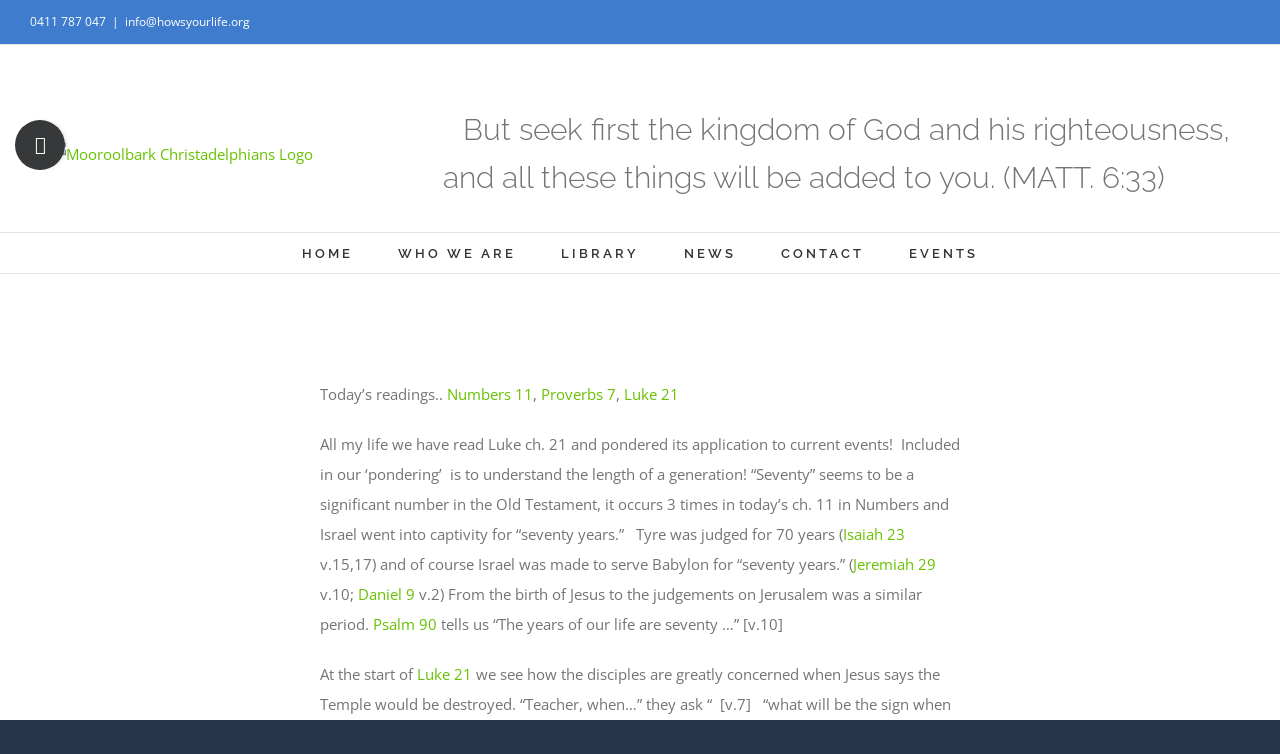

--- FILE ---
content_type: text/html; charset=UTF-8
request_url: https://howsyourlife.org/2019/03/29/thought-for-march-29th-fainting-with-fear/
body_size: 25298
content:
<!DOCTYPE html>
<html class="avada-html-layout-boxed avada-html-header-position-top avada-is-100-percent-template" lang="en-AU" prefix="og: http://ogp.me/ns# fb: http://ogp.me/ns/fb#">
<head>
	<meta http-equiv="X-UA-Compatible" content="IE=edge" />
	<meta http-equiv="Content-Type" content="text/html; charset=utf-8"/>
	<meta name="viewport" content="width=device-width, initial-scale=1" />
	<title>Thought for March 29th. “FAINTING WITH FEAR” &#8211; Mooroolbark Christadelphians</title>
<meta name='robots' content='max-image-preview:large' />
<link rel='dns-prefetch' href='//secure.gravatar.com' />
<link rel='dns-prefetch' href='//stats.wp.com' />
<link rel='dns-prefetch' href='//v0.wordpress.com' />
<link rel='dns-prefetch' href='//jetpack.wordpress.com' />
<link rel='dns-prefetch' href='//s0.wp.com' />
<link rel='dns-prefetch' href='//public-api.wordpress.com' />
<link rel='dns-prefetch' href='//0.gravatar.com' />
<link rel='dns-prefetch' href='//1.gravatar.com' />
<link rel='dns-prefetch' href='//2.gravatar.com' />
<link rel='dns-prefetch' href='//widgets.wp.com' />
<link rel="alternate" type="application/rss+xml" title="Mooroolbark Christadelphians &raquo; Feed" href="https://howsyourlife.org/feed/" />
<link rel="alternate" type="application/rss+xml" title="Mooroolbark Christadelphians &raquo; Comments Feed" href="https://howsyourlife.org/comments/feed/" />
<link rel="alternate" type="text/calendar" title="Mooroolbark Christadelphians &raquo; iCal Feed" href="https://howsyourlife.org/events/?ical=1" />
		
		
		
					<!-- For iPad -->
			<link rel="apple-touch-icon" sizes="152x152" href="https://howsyourlife.org/wp-content/uploads/2019/05/logo-transparentFAV.png">
		
		
		<link rel="alternate" type="application/rss+xml" title="Mooroolbark Christadelphians &raquo; Thought for March 29th. “FAINTING WITH FEAR” Comments Feed" href="https://howsyourlife.org/2019/03/29/thought-for-march-29th-fainting-with-fear/feed/" />
<link rel="alternate" title="oEmbed (JSON)" type="application/json+oembed" href="https://howsyourlife.org/wp-json/oembed/1.0/embed?url=https%3A%2F%2Fhowsyourlife.org%2F2019%2F03%2F29%2Fthought-for-march-29th-fainting-with-fear%2F" />
<link rel="alternate" title="oEmbed (XML)" type="text/xml+oembed" href="https://howsyourlife.org/wp-json/oembed/1.0/embed?url=https%3A%2F%2Fhowsyourlife.org%2F2019%2F03%2F29%2Fthought-for-march-29th-fainting-with-fear%2F&#038;format=xml" />

		<meta property="og:title" content="Thought for March 29th. “FAINTING WITH FEAR”"/>
		<meta property="og:type" content="article"/>
		<meta property="og:url" content="https://howsyourlife.org/2019/03/29/thought-for-march-29th-fainting-with-fear/"/>
		<meta property="og:site_name" content="Mooroolbark Christadelphians"/>
		<meta property="og:description" content="Today&#039;s readings.. Numbers 11, Proverbs 7, Luke 21



 All my life we have read Luke ch. 21 and pondered its application to current events!  Included in our ‘pondering’  is to understand the length of a generation! “Seventy” seems to be a significant number in the Old Testament, it occurs"/>

									<meta property="og:image" content="https://howsyourlife.org/wp-content/uploads/2019/03/Luke21-26.jpg"/>
							<style id='wp-img-auto-sizes-contain-inline-css' type='text/css'>
img:is([sizes=auto i],[sizes^="auto," i]){contain-intrinsic-size:3000px 1500px}
/*# sourceURL=wp-img-auto-sizes-contain-inline-css */
</style>

<style id='wp-emoji-styles-inline-css' type='text/css'>

	img.wp-smiley, img.emoji {
		display: inline !important;
		border: none !important;
		box-shadow: none !important;
		height: 1em !important;
		width: 1em !important;
		margin: 0 0.07em !important;
		vertical-align: -0.1em !important;
		background: none !important;
		padding: 0 !important;
	}
/*# sourceURL=wp-emoji-styles-inline-css */
</style>
<style id='classic-theme-styles-inline-css' type='text/css'>
/*! This file is auto-generated */
.wp-block-button__link{color:#fff;background-color:#32373c;border-radius:9999px;box-shadow:none;text-decoration:none;padding:calc(.667em + 2px) calc(1.333em + 2px);font-size:1.125em}.wp-block-file__button{background:#32373c;color:#fff;text-decoration:none}
/*# sourceURL=/wp-includes/css/classic-themes.min.css */
</style>
<link rel='stylesheet' id='fusion-dynamic-css-css' href='https://howsyourlife.org/wp-content/uploads/fusion-styles/8dc198fa1bde60e465e96f223d14e562.min.css?ver=3.3' type='text/css' media='all' />
<link rel='stylesheet' id='social-logos-css' href='https://howsyourlife.org/wp-content/plugins/jetpack/_inc/social-logos/social-logos.min.css?ver=13.2.3' type='text/css' media='all' />
<link rel='stylesheet' id='jetpack_css-css' href='https://howsyourlife.org/wp-content/plugins/jetpack/css/jetpack.css?ver=13.2.3' type='text/css' media='all' />
<script type="text/javascript" id="jetpack_related-posts-js-extra">
/* <![CDATA[ */
var related_posts_js_options = {"post_heading":"h4"};
//# sourceURL=jetpack_related-posts-js-extra
/* ]]> */
</script>
<script type="text/javascript" src="https://howsyourlife.org/wp-content/plugins/jetpack/_inc/build/related-posts/related-posts.min.js?ver=20240116" id="jetpack_related-posts-js"></script>
<script type="text/javascript" src="https://howsyourlife.org/wp-includes/js/jquery/jquery.min.js?ver=3.7.1" id="jquery-core-js"></script>
<script type="text/javascript" src="https://howsyourlife.org/wp-includes/js/jquery/jquery-migrate.min.js?ver=3.4.1" id="jquery-migrate-js"></script>
<link rel="https://api.w.org/" href="https://howsyourlife.org/wp-json/" /><link rel="alternate" title="JSON" type="application/json" href="https://howsyourlife.org/wp-json/wp/v2/posts/2706" /><link rel="EditURI" type="application/rsd+xml" title="RSD" href="https://howsyourlife.org/xmlrpc.php?rsd" />

<link rel="canonical" href="https://howsyourlife.org/2019/03/29/thought-for-march-29th-fainting-with-fear/" />
<link rel='shortlink' href='https://wp.me/p8yEyw-HE' />
<meta name="tec-api-version" content="v1"><meta name="tec-api-origin" content="https://howsyourlife.org"><link rel="alternate" href="https://howsyourlife.org/wp-json/tribe/events/v1/" />	<style>img#wpstats{display:none}</style>
		<style type="text/css" id="css-fb-visibility">@media screen and (max-width: 640px){body:not(.fusion-builder-ui-wireframe) .fusion-no-small-visibility{display:none !important;}body:not(.fusion-builder-ui-wireframe) .sm-text-align-center{text-align:center !important;}body:not(.fusion-builder-ui-wireframe) .sm-text-align-left{text-align:left !important;}body:not(.fusion-builder-ui-wireframe) .sm-text-align-right{text-align:right !important;}body:not(.fusion-builder-ui-wireframe) .sm-mx-auto{margin-left:auto !important;margin-right:auto !important;}body:not(.fusion-builder-ui-wireframe) .sm-ml-auto{margin-left:auto !important;}body:not(.fusion-builder-ui-wireframe) .sm-mr-auto{margin-right:auto !important;}body:not(.fusion-builder-ui-wireframe) .fusion-absolute-position-small{position:absolute;top:auto;width:100%;}}@media screen and (min-width: 641px) and (max-width: 1024px){body:not(.fusion-builder-ui-wireframe) .fusion-no-medium-visibility{display:none !important;}body:not(.fusion-builder-ui-wireframe) .md-text-align-center{text-align:center !important;}body:not(.fusion-builder-ui-wireframe) .md-text-align-left{text-align:left !important;}body:not(.fusion-builder-ui-wireframe) .md-text-align-right{text-align:right !important;}body:not(.fusion-builder-ui-wireframe) .md-mx-auto{margin-left:auto !important;margin-right:auto !important;}body:not(.fusion-builder-ui-wireframe) .md-ml-auto{margin-left:auto !important;}body:not(.fusion-builder-ui-wireframe) .md-mr-auto{margin-right:auto !important;}body:not(.fusion-builder-ui-wireframe) .fusion-absolute-position-medium{position:absolute;top:auto;width:100%;}}@media screen and (min-width: 1025px){body:not(.fusion-builder-ui-wireframe) .fusion-no-large-visibility{display:none !important;}body:not(.fusion-builder-ui-wireframe) .lg-text-align-center{text-align:center !important;}body:not(.fusion-builder-ui-wireframe) .lg-text-align-left{text-align:left !important;}body:not(.fusion-builder-ui-wireframe) .lg-text-align-right{text-align:right !important;}body:not(.fusion-builder-ui-wireframe) .lg-mx-auto{margin-left:auto !important;margin-right:auto !important;}body:not(.fusion-builder-ui-wireframe) .lg-ml-auto{margin-left:auto !important;}body:not(.fusion-builder-ui-wireframe) .lg-mr-auto{margin-right:auto !important;}body:not(.fusion-builder-ui-wireframe) .fusion-absolute-position-large{position:absolute;top:auto;width:100%;}}</style><style type="text/css" id="custom-background-css">
body.custom-background { background-image: url("https://howsyourlife.org/wp-content/uploads/2019/05/barley-2452796_960_720-1.jpg"); background-position: left top; background-size: cover; background-repeat: no-repeat; background-attachment: fixed; }
</style>
	
<!-- Jetpack Open Graph Tags -->
<meta property="og:type" content="article" />
<meta property="og:title" content="Thought for March 29th. “FAINTING WITH FEAR”" />
<meta property="og:url" content="https://howsyourlife.org/2019/03/29/thought-for-march-29th-fainting-with-fear/" />
<meta property="og:description" content="Today&#8217;s readings.. Numbers 11, Proverbs 7, Luke 21 All my life we have read Luke ch. 21 and pondered its application to current events!  Included in our ‘pondering’  is to understand the leng…" />
<meta property="article:published_time" content="2019-03-28T23:41:46+00:00" />
<meta property="article:modified_time" content="2019-03-28T23:42:00+00:00" />
<meta property="og:site_name" content="Mooroolbark Christadelphians" />
<meta property="og:image" content="https://howsyourlife.org/wp-content/uploads/2019/03/Luke21-26.jpg" />
<meta property="og:image:width" content="960" />
<meta property="og:image:height" content="540" />
<meta property="og:image:alt" content="" />
<meta name="twitter:text:title" content="Thought for March 29th. “FAINTING WITH FEAR”" />
<meta name="twitter:image" content="https://howsyourlife.org/wp-content/uploads/2019/03/Luke21-26.jpg?w=640" />
<meta name="twitter:card" content="summary_large_image" />

<!-- End Jetpack Open Graph Tags -->
		<script type="text/javascript">
			var doc = document.documentElement;
			doc.setAttribute( 'data-useragent', navigator.userAgent );
		</script>
		
	<style id='wp-block-paragraph-inline-css' type='text/css'>
.is-small-text{font-size:.875em}.is-regular-text{font-size:1em}.is-large-text{font-size:2.25em}.is-larger-text{font-size:3em}.has-drop-cap:not(:focus):first-letter{float:left;font-size:8.4em;font-style:normal;font-weight:100;line-height:.68;margin:.05em .1em 0 0;text-transform:uppercase}body.rtl .has-drop-cap:not(:focus):first-letter{float:none;margin-left:.1em}p.has-drop-cap.has-background{overflow:hidden}:root :where(p.has-background){padding:1.25em 2.375em}:where(p.has-text-color:not(.has-link-color)) a{color:inherit}p.has-text-align-left[style*="writing-mode:vertical-lr"],p.has-text-align-right[style*="writing-mode:vertical-rl"]{rotate:180deg}
/*# sourceURL=https://howsyourlife.org/wp-includes/blocks/paragraph/style.min.css */
</style>
<style id='global-styles-inline-css' type='text/css'>
:root{--wp--preset--aspect-ratio--square: 1;--wp--preset--aspect-ratio--4-3: 4/3;--wp--preset--aspect-ratio--3-4: 3/4;--wp--preset--aspect-ratio--3-2: 3/2;--wp--preset--aspect-ratio--2-3: 2/3;--wp--preset--aspect-ratio--16-9: 16/9;--wp--preset--aspect-ratio--9-16: 9/16;--wp--preset--color--black: #000000;--wp--preset--color--cyan-bluish-gray: #abb8c3;--wp--preset--color--white: #ffffff;--wp--preset--color--pale-pink: #f78da7;--wp--preset--color--vivid-red: #cf2e2e;--wp--preset--color--luminous-vivid-orange: #ff6900;--wp--preset--color--luminous-vivid-amber: #fcb900;--wp--preset--color--light-green-cyan: #7bdcb5;--wp--preset--color--vivid-green-cyan: #00d084;--wp--preset--color--pale-cyan-blue: #8ed1fc;--wp--preset--color--vivid-cyan-blue: #0693e3;--wp--preset--color--vivid-purple: #9b51e0;--wp--preset--gradient--vivid-cyan-blue-to-vivid-purple: linear-gradient(135deg,rgb(6,147,227) 0%,rgb(155,81,224) 100%);--wp--preset--gradient--light-green-cyan-to-vivid-green-cyan: linear-gradient(135deg,rgb(122,220,180) 0%,rgb(0,208,130) 100%);--wp--preset--gradient--luminous-vivid-amber-to-luminous-vivid-orange: linear-gradient(135deg,rgb(252,185,0) 0%,rgb(255,105,0) 100%);--wp--preset--gradient--luminous-vivid-orange-to-vivid-red: linear-gradient(135deg,rgb(255,105,0) 0%,rgb(207,46,46) 100%);--wp--preset--gradient--very-light-gray-to-cyan-bluish-gray: linear-gradient(135deg,rgb(238,238,238) 0%,rgb(169,184,195) 100%);--wp--preset--gradient--cool-to-warm-spectrum: linear-gradient(135deg,rgb(74,234,220) 0%,rgb(151,120,209) 20%,rgb(207,42,186) 40%,rgb(238,44,130) 60%,rgb(251,105,98) 80%,rgb(254,248,76) 100%);--wp--preset--gradient--blush-light-purple: linear-gradient(135deg,rgb(255,206,236) 0%,rgb(152,150,240) 100%);--wp--preset--gradient--blush-bordeaux: linear-gradient(135deg,rgb(254,205,165) 0%,rgb(254,45,45) 50%,rgb(107,0,62) 100%);--wp--preset--gradient--luminous-dusk: linear-gradient(135deg,rgb(255,203,112) 0%,rgb(199,81,192) 50%,rgb(65,88,208) 100%);--wp--preset--gradient--pale-ocean: linear-gradient(135deg,rgb(255,245,203) 0%,rgb(182,227,212) 50%,rgb(51,167,181) 100%);--wp--preset--gradient--electric-grass: linear-gradient(135deg,rgb(202,248,128) 0%,rgb(113,206,126) 100%);--wp--preset--gradient--midnight: linear-gradient(135deg,rgb(2,3,129) 0%,rgb(40,116,252) 100%);--wp--preset--font-size--small: 11.25px;--wp--preset--font-size--medium: 20px;--wp--preset--font-size--large: 22.5px;--wp--preset--font-size--x-large: 42px;--wp--preset--font-size--normal: 15px;--wp--preset--font-size--xlarge: 30px;--wp--preset--font-size--huge: 45px;--wp--preset--spacing--20: 0.44rem;--wp--preset--spacing--30: 0.67rem;--wp--preset--spacing--40: 1rem;--wp--preset--spacing--50: 1.5rem;--wp--preset--spacing--60: 2.25rem;--wp--preset--spacing--70: 3.38rem;--wp--preset--spacing--80: 5.06rem;--wp--preset--shadow--natural: 6px 6px 9px rgba(0, 0, 0, 0.2);--wp--preset--shadow--deep: 12px 12px 50px rgba(0, 0, 0, 0.4);--wp--preset--shadow--sharp: 6px 6px 0px rgba(0, 0, 0, 0.2);--wp--preset--shadow--outlined: 6px 6px 0px -3px rgb(255, 255, 255), 6px 6px rgb(0, 0, 0);--wp--preset--shadow--crisp: 6px 6px 0px rgb(0, 0, 0);}:where(.is-layout-flex){gap: 0.5em;}:where(.is-layout-grid){gap: 0.5em;}body .is-layout-flex{display: flex;}.is-layout-flex{flex-wrap: wrap;align-items: center;}.is-layout-flex > :is(*, div){margin: 0;}body .is-layout-grid{display: grid;}.is-layout-grid > :is(*, div){margin: 0;}:where(.wp-block-columns.is-layout-flex){gap: 2em;}:where(.wp-block-columns.is-layout-grid){gap: 2em;}:where(.wp-block-post-template.is-layout-flex){gap: 1.25em;}:where(.wp-block-post-template.is-layout-grid){gap: 1.25em;}.has-black-color{color: var(--wp--preset--color--black) !important;}.has-cyan-bluish-gray-color{color: var(--wp--preset--color--cyan-bluish-gray) !important;}.has-white-color{color: var(--wp--preset--color--white) !important;}.has-pale-pink-color{color: var(--wp--preset--color--pale-pink) !important;}.has-vivid-red-color{color: var(--wp--preset--color--vivid-red) !important;}.has-luminous-vivid-orange-color{color: var(--wp--preset--color--luminous-vivid-orange) !important;}.has-luminous-vivid-amber-color{color: var(--wp--preset--color--luminous-vivid-amber) !important;}.has-light-green-cyan-color{color: var(--wp--preset--color--light-green-cyan) !important;}.has-vivid-green-cyan-color{color: var(--wp--preset--color--vivid-green-cyan) !important;}.has-pale-cyan-blue-color{color: var(--wp--preset--color--pale-cyan-blue) !important;}.has-vivid-cyan-blue-color{color: var(--wp--preset--color--vivid-cyan-blue) !important;}.has-vivid-purple-color{color: var(--wp--preset--color--vivid-purple) !important;}.has-black-background-color{background-color: var(--wp--preset--color--black) !important;}.has-cyan-bluish-gray-background-color{background-color: var(--wp--preset--color--cyan-bluish-gray) !important;}.has-white-background-color{background-color: var(--wp--preset--color--white) !important;}.has-pale-pink-background-color{background-color: var(--wp--preset--color--pale-pink) !important;}.has-vivid-red-background-color{background-color: var(--wp--preset--color--vivid-red) !important;}.has-luminous-vivid-orange-background-color{background-color: var(--wp--preset--color--luminous-vivid-orange) !important;}.has-luminous-vivid-amber-background-color{background-color: var(--wp--preset--color--luminous-vivid-amber) !important;}.has-light-green-cyan-background-color{background-color: var(--wp--preset--color--light-green-cyan) !important;}.has-vivid-green-cyan-background-color{background-color: var(--wp--preset--color--vivid-green-cyan) !important;}.has-pale-cyan-blue-background-color{background-color: var(--wp--preset--color--pale-cyan-blue) !important;}.has-vivid-cyan-blue-background-color{background-color: var(--wp--preset--color--vivid-cyan-blue) !important;}.has-vivid-purple-background-color{background-color: var(--wp--preset--color--vivid-purple) !important;}.has-black-border-color{border-color: var(--wp--preset--color--black) !important;}.has-cyan-bluish-gray-border-color{border-color: var(--wp--preset--color--cyan-bluish-gray) !important;}.has-white-border-color{border-color: var(--wp--preset--color--white) !important;}.has-pale-pink-border-color{border-color: var(--wp--preset--color--pale-pink) !important;}.has-vivid-red-border-color{border-color: var(--wp--preset--color--vivid-red) !important;}.has-luminous-vivid-orange-border-color{border-color: var(--wp--preset--color--luminous-vivid-orange) !important;}.has-luminous-vivid-amber-border-color{border-color: var(--wp--preset--color--luminous-vivid-amber) !important;}.has-light-green-cyan-border-color{border-color: var(--wp--preset--color--light-green-cyan) !important;}.has-vivid-green-cyan-border-color{border-color: var(--wp--preset--color--vivid-green-cyan) !important;}.has-pale-cyan-blue-border-color{border-color: var(--wp--preset--color--pale-cyan-blue) !important;}.has-vivid-cyan-blue-border-color{border-color: var(--wp--preset--color--vivid-cyan-blue) !important;}.has-vivid-purple-border-color{border-color: var(--wp--preset--color--vivid-purple) !important;}.has-vivid-cyan-blue-to-vivid-purple-gradient-background{background: var(--wp--preset--gradient--vivid-cyan-blue-to-vivid-purple) !important;}.has-light-green-cyan-to-vivid-green-cyan-gradient-background{background: var(--wp--preset--gradient--light-green-cyan-to-vivid-green-cyan) !important;}.has-luminous-vivid-amber-to-luminous-vivid-orange-gradient-background{background: var(--wp--preset--gradient--luminous-vivid-amber-to-luminous-vivid-orange) !important;}.has-luminous-vivid-orange-to-vivid-red-gradient-background{background: var(--wp--preset--gradient--luminous-vivid-orange-to-vivid-red) !important;}.has-very-light-gray-to-cyan-bluish-gray-gradient-background{background: var(--wp--preset--gradient--very-light-gray-to-cyan-bluish-gray) !important;}.has-cool-to-warm-spectrum-gradient-background{background: var(--wp--preset--gradient--cool-to-warm-spectrum) !important;}.has-blush-light-purple-gradient-background{background: var(--wp--preset--gradient--blush-light-purple) !important;}.has-blush-bordeaux-gradient-background{background: var(--wp--preset--gradient--blush-bordeaux) !important;}.has-luminous-dusk-gradient-background{background: var(--wp--preset--gradient--luminous-dusk) !important;}.has-pale-ocean-gradient-background{background: var(--wp--preset--gradient--pale-ocean) !important;}.has-electric-grass-gradient-background{background: var(--wp--preset--gradient--electric-grass) !important;}.has-midnight-gradient-background{background: var(--wp--preset--gradient--midnight) !important;}.has-small-font-size{font-size: var(--wp--preset--font-size--small) !important;}.has-medium-font-size{font-size: var(--wp--preset--font-size--medium) !important;}.has-large-font-size{font-size: var(--wp--preset--font-size--large) !important;}.has-x-large-font-size{font-size: var(--wp--preset--font-size--x-large) !important;}
/*# sourceURL=global-styles-inline-css */
</style>
<link rel='stylesheet' id='wp-block-library-css' href='https://howsyourlife.org/wp-includes/css/dist/block-library/style.min.css?ver=8ba08a688321540c2e08dd385a9ab67c' type='text/css' media='all' />
<style id='wp-block-library-inline-css' type='text/css'>
.has-text-align-justify{text-align:justify;}
/*wp_block_styles_on_demand_placeholder:696a406a08012*/
/*# sourceURL=wp-block-library-inline-css */
</style>
<style id='wp-block-library-theme-inline-css' type='text/css'>
.wp-block-audio :where(figcaption){color:#555;font-size:13px;text-align:center}.is-dark-theme .wp-block-audio :where(figcaption){color:#ffffffa6}.wp-block-audio{margin:0 0 1em}.wp-block-code{border:1px solid #ccc;border-radius:4px;font-family:Menlo,Consolas,monaco,monospace;padding:.8em 1em}.wp-block-embed :where(figcaption){color:#555;font-size:13px;text-align:center}.is-dark-theme .wp-block-embed :where(figcaption){color:#ffffffa6}.wp-block-embed{margin:0 0 1em}.blocks-gallery-caption{color:#555;font-size:13px;text-align:center}.is-dark-theme .blocks-gallery-caption{color:#ffffffa6}:root :where(.wp-block-image figcaption){color:#555;font-size:13px;text-align:center}.is-dark-theme :root :where(.wp-block-image figcaption){color:#ffffffa6}.wp-block-image{margin:0 0 1em}.wp-block-pullquote{border-bottom:4px solid;border-top:4px solid;color:currentColor;margin-bottom:1.75em}.wp-block-pullquote :where(cite),.wp-block-pullquote :where(footer),.wp-block-pullquote__citation{color:currentColor;font-size:.8125em;font-style:normal;text-transform:uppercase}.wp-block-quote{border-left:.25em solid;margin:0 0 1.75em;padding-left:1em}.wp-block-quote cite,.wp-block-quote footer{color:currentColor;font-size:.8125em;font-style:normal;position:relative}.wp-block-quote:where(.has-text-align-right){border-left:none;border-right:.25em solid;padding-left:0;padding-right:1em}.wp-block-quote:where(.has-text-align-center){border:none;padding-left:0}.wp-block-quote.is-large,.wp-block-quote.is-style-large,.wp-block-quote:where(.is-style-plain){border:none}.wp-block-search .wp-block-search__label{font-weight:700}.wp-block-search__button{border:1px solid #ccc;padding:.375em .625em}:where(.wp-block-group.has-background){padding:1.25em 2.375em}.wp-block-separator.has-css-opacity{opacity:.4}.wp-block-separator{border:none;border-bottom:2px solid;margin-left:auto;margin-right:auto}.wp-block-separator.has-alpha-channel-opacity{opacity:1}.wp-block-separator:not(.is-style-wide):not(.is-style-dots){width:100px}.wp-block-separator.has-background:not(.is-style-dots){border-bottom:none;height:1px}.wp-block-separator.has-background:not(.is-style-wide):not(.is-style-dots){height:2px}.wp-block-table{margin:0 0 1em}.wp-block-table td,.wp-block-table th{word-break:normal}.wp-block-table :where(figcaption){color:#555;font-size:13px;text-align:center}.is-dark-theme .wp-block-table :where(figcaption){color:#ffffffa6}.wp-block-video :where(figcaption){color:#555;font-size:13px;text-align:center}.is-dark-theme .wp-block-video :where(figcaption){color:#ffffffa6}.wp-block-video{margin:0 0 1em}:root :where(.wp-block-template-part.has-background){margin-bottom:0;margin-top:0;padding:1.25em 2.375em}
/*# sourceURL=/wp-includes/css/dist/block-library/theme.min.css */
</style>
</head>

<body class="wp-singular post-template-default single single-post postid-2706 single-format-standard custom-background wp-theme-Avada tribe-no-js fusion-image-hovers fusion-pagination-sizing fusion-button_size-large fusion-button_type-flat fusion-button_span-yes avada-image-rollover-circle-no avada-image-rollover-yes avada-image-rollover-direction-left fusion-body ltr fusion-sticky-header no-tablet-sticky-header no-mobile-sticky-header no-mobile-slidingbar avada-has-rev-slider-styles fusion-disable-outline fusion-sub-menu-fade mobile-logo-pos-left layout-boxed-mode avada-has-boxed-modal-shadow-light layout-scroll-offset-full avada-has-zero-margin-offset-top fusion-top-header menu-text-align-center mobile-menu-design-classic fusion-show-pagination-text fusion-header-layout-v4 avada-responsive avada-footer-fx-none avada-menu-highlight-style-bar fusion-search-form-classic fusion-main-menu-search-overlay fusion-avatar-square avada-dropdown-styles avada-blog-layout-medium avada-blog-archive-layout-medium avada-ec-not-100-width avada-ec-meta-layout-sidebar avada-header-shadow-no avada-menu-icon-position-left avada-has-megamenu-shadow avada-has-mainmenu-dropdown-divider avada-has-pagetitle-bg-full avada-has-breadcrumb-mobile-hidden avada-has-titlebar-hide avada-has-footer-widget-bg-image avada-social-full-transparent avada-has-slidingbar-widgets avada-has-slidingbar-position-left avada-slidingbar-toggle-style-circle avada-has-pagination-padding avada-flyout-menu-direction-fade avada-has-blocks avada-ec-views-v2" >
		<a class="skip-link screen-reader-text" href="#content">Skip to content</a>

	<div id="boxed-wrapper">
		<div class="fusion-sides-frame"></div>
		<div id="wrapper" class="fusion-wrapper">
			<div id="home" style="position:relative;top:-1px;"></div>
			
				
			<header class="fusion-header-wrapper">
				<div class="fusion-header-v4 fusion-logo-alignment fusion-logo-left fusion-sticky-menu- fusion-sticky-logo- fusion-mobile-logo- fusion-sticky-menu-only fusion-header-menu-align-center fusion-mobile-menu-design-classic">
					
<div class="fusion-secondary-header">
	<div class="fusion-row">
					<div class="fusion-alignleft">
				<div class="fusion-contact-info"><span class="fusion-contact-info-phone-number">0411 787 047</span><span class="fusion-header-separator">|</span><span class="fusion-contact-info-email-address"><a href="mailto:i&#110;&#102;o&#64;h&#111;ws&#121;&#111;&#117;rlif&#101;&#46;or&#103;">i&#110;&#102;o&#64;h&#111;ws&#121;&#111;&#117;rlif&#101;&#46;or&#103;</a></span></div>			</div>
					</div>
</div>
<div class="fusion-header-sticky-height"></div>
<div class="fusion-sticky-header-wrapper"> <!-- start fusion sticky header wrapper -->
	<div class="fusion-header">
		<div class="fusion-row">
							<div class="fusion-logo" data-margin-top="31px" data-margin-bottom="0px" data-margin-left="20px" data-margin-right="20px">
			<a class="fusion-logo-link"  href="https://howsyourlife.org/" >

						<!-- standard logo -->
			<img src="https://howsyourlife.org/wp-content/uploads/2019/05/logo-transparentSML.png" srcset="https://howsyourlife.org/wp-content/uploads/2019/05/logo-transparentSML.png 1x" width="200" height="168" alt="Mooroolbark Christadelphians Logo" data-retina_logo_url="" class="fusion-standard-logo" />

			
					</a>
		
<div class="fusion-header-content-3-wrapper">
			<h3 class="fusion-header-tagline">
			<span style="font-size: 30px;margin: 20px;30px;15px;0px">But seek first the kingdom of God and his righteousness,<br> and all these things will be added to you. (MATT. 6:33)</span> 		</h3>
	</div>
</div>
										
					</div>
	</div>
	<div class="fusion-secondary-main-menu">
		<div class="fusion-row">
			<nav class="fusion-main-menu" aria-label="Main Menu"><div class="fusion-overlay-search">		<form role="search" class="searchform fusion-search-form  fusion-search-form-classic" method="get" action="https://howsyourlife.org/">
			<div class="fusion-search-form-content">

				
				<div class="fusion-search-field search-field">
					<label><span class="screen-reader-text">Search for:</span>
													<input type="search" value="" name="s" class="s" placeholder="Search..." required aria-required="true" aria-label="Search..."/>
											</label>
				</div>
				<div class="fusion-search-button search-button">
					<input type="submit" class="fusion-search-submit searchsubmit" aria-label="Search" value="&#xf002;" />
									</div>

				
			</div>


			
		</form>
		<div class="fusion-search-spacer"></div><a href="#" role="button" aria-label="Close Search" class="fusion-close-search"></a></div><ul id="menu-church-main-menu" class="fusion-menu"><li  id="menu-item-3083"  class="menu-item menu-item-type-post_type menu-item-object-page menu-item-home menu-item-3083"  data-item-id="3083"><a  href="https://howsyourlife.org/" class="fusion-bar-highlight"><span class="menu-text">HOME</span></a></li><li  id="menu-item-3082"  class="menu-item menu-item-type-post_type menu-item-object-page menu-item-3082"  data-item-id="3082"><a  href="https://howsyourlife.org/who-we-are/" class="fusion-bar-highlight"><span class="menu-text">WHO WE ARE</span></a></li><li  id="menu-item-3216"  class="menu-item menu-item-type-post_type menu-item-object-page menu-item-has-children menu-item-3216 fusion-dropdown-menu"  data-item-id="3216"><a  href="https://howsyourlife.org/content/" class="fusion-bar-highlight"><span class="menu-text">LIBRARY</span></a><ul class="sub-menu"><li  id="menu-item-3259"  class="menu-item menu-item-type-post_type menu-item-object-page menu-item-3259 fusion-dropdown-submenu" ><a  href="https://howsyourlife.org/thought-for-day/" class="fusion-bar-highlight"><span>Thought for the Day</span></a></li><li  id="menu-item-3217"  class="menu-item menu-item-type-post_type menu-item-object-page menu-item-3217 fusion-dropdown-submenu" ><a  href="https://howsyourlife.org/articles/" class="fusion-bar-highlight"><span>Articles</span></a></li><li  id="menu-item-3218"  class="menu-item menu-item-type-post_type menu-item-object-page menu-item-3218 fusion-dropdown-submenu" ><a  href="https://howsyourlife.org/videos/" class="fusion-bar-highlight"><span>Videos</span></a></li><li  id="menu-item-5673"  class="menu-item menu-item-type-post_type menu-item-object-page menu-item-5673 fusion-dropdown-submenu" ><a  href="https://howsyourlife.org/seminar-library/" class="fusion-bar-highlight"><span>SEMINAR LIBRARY</span></a></li><li  id="menu-item-3258"  class="menu-item menu-item-type-post_type menu-item-object-page menu-item-3258 fusion-dropdown-submenu" ><a  href="https://howsyourlife.org/biblereadings/" class="fusion-bar-highlight"><span>Bible readings</span></a></li></ul></li><li  id="menu-item-3110"  class="menu-item menu-item-type-post_type menu-item-object-page menu-item-3110"  data-item-id="3110"><a  href="https://howsyourlife.org/news/" class="fusion-bar-highlight"><span class="menu-text">NEWS</span></a></li><li  id="menu-item-3301"  class="menu-item menu-item-type-post_type menu-item-object-page menu-item-3301"  data-item-id="3301"><a  href="https://howsyourlife.org/our-beliefs/" class="fusion-bar-highlight"><span class="menu-text">CONTACT</span></a></li><li  id="menu-item-3260"  class="menu-item menu-item-type-post_type menu-item-object-page menu-item-has-children menu-item-3260 fusion-dropdown-menu"  data-item-id="3260"><a  href="https://howsyourlife.org/community/" class="fusion-bar-highlight"><span class="menu-text">EVENTS</span></a><ul class="sub-menu"><li  id="menu-item-3261"  class="menu-item menu-item-type-post_type menu-item-object-page menu-item-3261 fusion-dropdown-submenu" ><a  href="https://howsyourlife.org/bible-4-kids/" class="fusion-bar-highlight"><span>Bible for Kids</span></a></li><li  id="menu-item-4522"  class="menu-item menu-item-type-post_type menu-item-object-page menu-item-4522 fusion-dropdown-submenu" ><a  href="https://howsyourlife.org/sunday-school/" class="fusion-bar-highlight"><span>Sunday School</span></a></li><li  id="menu-item-5668"  class="menu-item menu-item-type-post_type menu-item-object-page menu-item-5668 fusion-dropdown-submenu" ><a  href="https://howsyourlife.org/live-seminars/" class="fusion-bar-highlight"><span>LIVE SEMINARS</span></a></li></ul></li></ul></nav>
<nav class="fusion-mobile-nav-holder fusion-mobile-menu-text-align-left" aria-label="Main Menu Mobile"></nav>

					</div>
	</div>
</div> <!-- end fusion sticky header wrapper -->
				</div>
				<div class="fusion-clearfix"></div>
			</header>
							
				
		<div id="sliders-container">
					</div>
				
				
			
			
						<main id="main" class="clearfix width-100">
				<div class="fusion-row" style="max-width:100%;">

<section id="content" style="width: 100%;">
	
					<article id="post-2706" class="post post-2706 type-post status-publish format-standard has-post-thumbnail hentry category-thoughts-for-the-day">
										<span class="entry-title" style="display: none;">Thought for March 29th. “FAINTING WITH FEAR”</span>
			
														<div class="fusion-flexslider flexslider fusion-flexslider-loading post-slideshow fusion-post-slideshow">
				<ul class="slides">
																<li>
																																<a href="https://howsyourlife.org/wp-content/uploads/2019/03/Luke21-26.jpg" data-rel="iLightbox[gallery2706]" title="" data-title="Luke21 26" data-caption="" aria-label="Luke21 26">
										<span class="screen-reader-text">View Larger Image</span>
										<img width="960" height="540" src="https://howsyourlife.org/wp-content/uploads/2019/03/Luke21-26.jpg" class="attachment-full size-full wp-post-image" alt="" decoding="async" fetchpriority="high" data-attachment-id="2707" data-permalink="https://howsyourlife.org/2019/03/29/thought-for-march-29th-fainting-with-fear/luke21-26-2/" data-orig-file="https://howsyourlife.org/wp-content/uploads/2019/03/Luke21-26.jpg" data-orig-size="960,540" data-comments-opened="1" data-image-meta="{&quot;aperture&quot;:&quot;2.8&quot;,&quot;credit&quot;:&quot;&quot;,&quot;camera&quot;:&quot;NIKON D600&quot;,&quot;caption&quot;:&quot;&quot;,&quot;created_timestamp&quot;:&quot;0&quot;,&quot;copyright&quot;:&quot;&quot;,&quot;focal_length&quot;:&quot;14&quot;,&quot;iso&quot;:&quot;3200&quot;,&quot;shutter_speed&quot;:&quot;25&quot;,&quot;title&quot;:&quot;&quot;,&quot;orientation&quot;:&quot;0&quot;}" data-image-title="Luke21 26" data-image-description="" data-image-caption="" data-medium-file="https://howsyourlife.org/wp-content/uploads/2019/03/Luke21-26-300x169.jpg" data-large-file="https://howsyourlife.org/wp-content/uploads/2019/03/Luke21-26.jpg" />									</a>
																					</li>

																																																																																																															</ul>
			</div>
						
						<div class="post-content">
				
<p>Today&#8217;s readings.. Numbers 11, Proverbs 7, Luke 21</p>



<p> All my life we have read Luke ch. 21 and pondered its application to current events!  Included in our ‘pondering’  is to understand the length of a generation! “Seventy” seems to be a significant number in the Old Testament, it occurs 3 times in today’s ch. 11 in Numbers and Israel went into captivity for “seventy years.”   Tyre was judged for 70 years (Isaiah 23 v.15,17) and of course Israel was made to serve Babylon for “seventy years.” (Jeremiah 29 v.10; Daniel 9 v.2) From the birth of Jesus to the judgements on Jerusalem was a similar period. Psalm 90 tells us “The years of our life are seventy …” [v.10]</p>



<p>	At the start of Luke 21 we see how the disciples are greatly concerned when Jesus says the Temple would be destroyed. “Teacher, when…” they ask “&nbsp; [v.7] &nbsp; “what will be the sign when these things are about to take place?”&nbsp; Jesus says, “when you hear of wars … do not be terrified &#8230; the end will not be at once.&#8221; [v.9]&nbsp;</p>



<p>	Jesus then opens up a wide vision of the future.&nbsp; He tells his disciples (and us) that &#8220;Nation will rise against nation &#8230; there will be terrors and great signs from heaven. But before all this &#8230; they will lay their hands on you &#8230; you will be brought before kings and governors &#8230; This will be your opportunity to bear witness.&#8221; [v.10,11]&nbsp; It seems to us that this applies to &#8216;disciples&#8217; of all ages &#8211; as history testifies.&nbsp; Today this is surely very largely complete.</p>



<p>	It is after this that&nbsp; &#8220;&#8230; there will be terrors and great signs from heaven.&#8221; [v.11] Nothing we know of in history really fits this picture.&nbsp; Verse 24 gives us a clear picture which indicates it is our days – a time when Jerusalem ceases to&nbsp; &#8220;be trampled underfoot by the Gentiles” that then, “the times of the Gentiles are fulfilled.&#8221;&nbsp; That is time, says Jesus, when there will be &#8220;distress of nations in perplexity&#8221; with &#8221; people <strong>fainting with fear</strong> and with foreboding of what is coming on the world.&#8221; [v.25,26]&nbsp;</p>



<p>	These verses also imply there are physical events &#8211; but believers have puzzled whether Jesus is using symbolic or literal language!?&nbsp; Maybe they are both!&nbsp; For we also read in these verses that Jesus said that, &#8220;there will be signs in sun and moon and stars &#8230; the powers of the heavens will be shaken&#8221; and &#8220;the sea and the waves&#8221; will be &#8220;roaring.&#8221;&nbsp;</p>



<p> Finally, there is a message to us in v.28, that we should not be <strong>&#8220;fainting with fear&#8221;</strong> but &#8220;when these things begin to take place, straighten up and raise your heads, because your redemption is drawing near.&#8221;  That surely is a message for true believers in 2019 &#8211; and for whatever time remains, for it has been 70 years since Israel was re-established as a nation.<br></p>
<div class="sharedaddy sd-sharing-enabled"><div class="robots-nocontent sd-block sd-social sd-social-icon sd-sharing"><h3 class="sd-title">Share this:</h3><div class="sd-content"><ul><li class="share-twitter"><a rel="nofollow noopener noreferrer" data-shared="sharing-twitter-2706" class="share-twitter sd-button share-icon no-text" href="https://howsyourlife.org/2019/03/29/thought-for-march-29th-fainting-with-fear/?share=twitter" target="_blank" title="Click to share on Twitter" ><span></span><span class="sharing-screen-reader-text">Click to share on Twitter (Opens in new window)</span></a></li><li class="share-facebook"><a rel="nofollow noopener noreferrer" data-shared="sharing-facebook-2706" class="share-facebook sd-button share-icon no-text" href="https://howsyourlife.org/2019/03/29/thought-for-march-29th-fainting-with-fear/?share=facebook" target="_blank" title="Click to share on Facebook" ><span></span><span class="sharing-screen-reader-text">Click to share on Facebook (Opens in new window)</span></a></li><li class="share-end"></li></ul></div></div></div><div class='sharedaddy sd-block sd-like jetpack-likes-widget-wrapper jetpack-likes-widget-unloaded' id='like-post-wrapper-126469740-2706-696a406a19252' data-src='https://widgets.wp.com/likes/?ver=13.2.3#blog_id=126469740&amp;post_id=2706&amp;origin=howsyourlife.org&amp;obj_id=126469740-2706-696a406a19252&amp;n=1' data-name='like-post-frame-126469740-2706-696a406a19252' data-title='Like or Reblog'><h3 class="sd-title">Like this:</h3><div class='likes-widget-placeholder post-likes-widget-placeholder' style='height: 55px;'><span class='button'><span>Like</span></span> <span class="loading">Loading...</span></div><span class='sd-text-color'></span><a class='sd-link-color'></a></div>
<div id='jp-relatedposts' class='jp-relatedposts' >
	<h3 class="jp-relatedposts-headline"><em>Related</em></h3>
</div>							</div>

												<span class="vcard rich-snippet-hidden"><span class="fn"><a href="https://howsyourlife.org/author/admin/" title="Posts by Rob" rel="author">Rob</a></span></span><span class="updated rich-snippet-hidden">2019-03-29T10:42:00+11:00</span>													<div class="fusion-theme-sharing-box fusion-single-sharing-box share-box">
		<h4>Share This Post, Choose Your Platform!</h4>
		<div class="fusion-social-networks boxed-icons"><div class="fusion-social-networks-wrapper"><a  class="fusion-social-network-icon fusion-tooltip fusion-facebook fusion-icon-facebook" style="color:#ffffff;background-color:#3b5998;border-color:#3b5998;" data-placement="top" data-title="Facebook" data-toggle="tooltip" title="Facebook" href="https://www.facebook.com/sharer.php?u=https%3A%2F%2Fhowsyourlife.org%2F2019%2F03%2F29%2Fthought-for-march-29th-fainting-with-fear%2F&amp;t=Thought%20for%20March%2029th.%20%E2%80%9CFAINTING%20WITH%20FEAR%E2%80%9D" target="_blank"><span class="screen-reader-text">Facebook</span></a><a  class="fusion-social-network-icon fusion-tooltip fusion-twitter fusion-icon-twitter" style="color:#ffffff;background-color:#55acee;border-color:#55acee;" data-placement="top" data-title="Twitter" data-toggle="tooltip" title="Twitter" href="https://twitter.com/share?text=Thought%20for%20March%2029th.%20%E2%80%9CFAINTING%20WITH%20FEAR%E2%80%9D&amp;url=https%3A%2F%2Fhowsyourlife.org%2F2019%2F03%2F29%2Fthought-for-march-29th-fainting-with-fear%2F" target="_blank" rel="noopener noreferrer"><span class="screen-reader-text">Twitter</span></a><a  class="fusion-social-network-icon fusion-tooltip fusion-linkedin fusion-icon-linkedin" style="color:#ffffff;background-color:#0077b5;border-color:#0077b5;" data-placement="top" data-title="LinkedIn" data-toggle="tooltip" title="LinkedIn" href="https://www.linkedin.com/shareArticle?mini=true&amp;url=https%3A%2F%2Fhowsyourlife.org%2F2019%2F03%2F29%2Fthought-for-march-29th-fainting-with-fear%2F&amp;title=Thought%20for%20March%2029th.%20%E2%80%9CFAINTING%20WITH%20FEAR%E2%80%9D&amp;summary=Today%27s%20readings..%20Numbers%2011%2C%20Proverbs%207%2C%20Luke%2021%0A%0A%0A%0A%20All%20my%20life%20we%20have%20read%20Luke%20ch.%2021%20and%20pondered%20its%20application%20to%20current%20events%21%C2%A0%20Included%20in%20our%20%E2%80%98pondering%E2%80%99%C2%A0%20is%20to%20understand%20the%20length%20of%20a%20generation%21%20%E2%80%9CSeventy%E2%80%9D%20seems%20to%20be%20a%20significant%20numbe" target="_blank" rel="noopener noreferrer"><span class="screen-reader-text">LinkedIn</span></a><a  class="fusion-social-network-icon fusion-tooltip fusion-whatsapp fusion-icon-whatsapp" style="color:#ffffff;background-color:#77e878;border-color:#77e878;" data-placement="top" data-title="WhatsApp" data-toggle="tooltip" title="WhatsApp" href="https://api.whatsapp.com/send?text=https%3A%2F%2Fhowsyourlife.org%2F2019%2F03%2F29%2Fthought-for-march-29th-fainting-with-fear%2F" target="_blank" rel="noopener noreferrer"><span class="screen-reader-text">WhatsApp</span></a><a  class="fusion-social-network-icon fusion-tooltip fusion-tumblr fusion-icon-tumblr" style="color:#ffffff;background-color:#35465c;border-color:#35465c;" data-placement="top" data-title="Tumblr" data-toggle="tooltip" title="Tumblr" href="http://www.tumblr.com/share/link?url=https%3A%2F%2Fhowsyourlife.org%2F2019%2F03%2F29%2Fthought-for-march-29th-fainting-with-fear%2F&amp;name=Thought%20for%20March%2029th.%20%E2%80%9CFAINTING%20WITH%20FEAR%E2%80%9D&amp;description=Today%26%2339%3Bs%20readings..%20Numbers%2011%2C%20Proverbs%207%2C%20Luke%2021%0A%0A%0A%0A%20All%20my%20life%20we%20have%20read%20Luke%20ch.%2021%20and%20pondered%20its%20application%20to%20current%20events%21%C2%A0%20Included%20in%20our%20%E2%80%98pondering%E2%80%99%C2%A0%20is%20to%20understand%20the%20length%20of%20a%20generation%21%20%E2%80%9CSeventy%E2%80%9D%20seems%20to%20be%20a%20significant%20number%20in%20the%20Old%20Testament%2C%20it%20occurs" target="_blank" rel="noopener noreferrer"><span class="screen-reader-text">Tumblr</span></a><a  class="fusion-social-network-icon fusion-tooltip fusion-pinterest fusion-icon-pinterest fusion-last-social-icon" style="color:#ffffff;background-color:#bd081c;border-color:#bd081c;" data-placement="top" data-title="Pinterest" data-toggle="tooltip" title="Pinterest" href="http://pinterest.com/pin/create/button/?url=https%3A%2F%2Fhowsyourlife.org%2F2019%2F03%2F29%2Fthought-for-march-29th-fainting-with-fear%2F&amp;description=Today%26%2339%3Bs%20readings..%20Numbers%2011%2C%20Proverbs%207%2C%20Luke%2021%0A%0A%0A%0A%20All%20my%20life%20we%20have%20read%20Luke%20ch.%2021%20and%20pondered%20its%20application%20to%20current%20events%21%C2%A0%20Included%20in%20our%20%E2%80%98pondering%E2%80%99%C2%A0%20is%20to%20understand%20the%20length%20of%20a%20generation%21%20%E2%80%9CSeventy%E2%80%9D%20seems%20to%20be%20a%20significant%20number%20in%20the%20Old%20Testament%2C%20it%20occurs&amp;media=https%3A%2F%2Fhowsyourlife.org%2Fwp-content%2Fuploads%2F2019%2F03%2FLuke21-26.jpg" target="_blank" rel="noopener noreferrer"><span class="screen-reader-text">Pinterest</span></a><div class="fusion-clearfix"></div></div></div>	</div>
													<section class="related-posts single-related-posts">
					<div class="fusion-title fusion-title-size-two sep-" style="margin-top:0px;margin-bottom:30px;">
					<h2 class="title-heading-left" style="margin:0;">
						Related Posts					</h2>
					<div class="title-sep-container">
						<div class="title-sep sep-"></div>
					</div>
				</div>
				
	
	
	
					<div class="fusion-carousel fusion-carousel-title-below-image" data-imagesize="fixed" data-metacontent="yes" data-autoplay="no" data-touchscroll="no" data-columns="3" data-itemmargin="5px" data-itemwidth="180" data-touchscroll="yes" data-scrollitems="">
		<div class="fusion-carousel-positioner">
			<ul class="fusion-carousel-holder">
																							<li class="fusion-carousel-item">
						<div class="fusion-carousel-item-wrapper">
							

<div  class="fusion-image-wrapper fusion-image-size-fixed" aria-haspopup="true">
	
	
	
				<img src="https://howsyourlife.org/wp-content/uploads/2023/02/8-Mark4-41-500x383.jpg" srcset="https://howsyourlife.org/wp-content/uploads/2023/02/8-Mark4-41-500x383.jpg 1x, https://howsyourlife.org/wp-content/uploads/2023/02/8-Mark4-41-500x383@2x.jpg 2x" width="500" height="383" alt="Thought for February 8th. &#8220;WHO THEN IS THIS? &#8220;" />


		<div class="fusion-rollover">
	<div class="fusion-rollover-content">

														<a class="fusion-rollover-link" href="https://howsyourlife.org/2023/02/08/thought-for-february-7th-who-then-is-this/">Thought for February 8th. &#8220;WHO THEN IS THIS? &#8220;</a>
			
								
		
								
								
		
						<a class="fusion-link-wrapper" href="https://howsyourlife.org/2023/02/08/thought-for-february-7th-who-then-is-this/" aria-label="Thought for February 8th. &#8220;WHO THEN IS THIS? &#8220;"></a>
	</div>
</div>

	
</div>
																							<h4 class="fusion-carousel-title">
									<a class="fusion-related-posts-title-link" href="https://howsyourlife.org/2023/02/08/thought-for-february-7th-who-then-is-this/" target="_self" title="Thought for February 8th. &#8220;WHO THEN IS THIS? &#8220;">Thought for February 8th. &#8220;WHO THEN IS THIS? &#8220;</a>
								</h4>

								<div class="fusion-carousel-meta">
									
									<span class="fusion-date">February 8th, 2023</span>

																			<span class="fusion-inline-sep">|</span>
										<span><a href="https://howsyourlife.org/2023/02/08/thought-for-february-7th-who-then-is-this/#respond">0 Comments</a></span>
																	</div><!-- fusion-carousel-meta -->
													</div><!-- fusion-carousel-item-wrapper -->
					</li>
																			<li class="fusion-carousel-item">
						<div class="fusion-carousel-item-wrapper">
							

<div  class="fusion-image-wrapper fusion-image-size-fixed" aria-haspopup="true">
	
	
	
				<img src="https://howsyourlife.org/wp-content/uploads/2023/02/7-Psa69-30-500x383.jpg" srcset="https://howsyourlife.org/wp-content/uploads/2023/02/7-Psa69-30-500x383.jpg 1x, https://howsyourlife.org/wp-content/uploads/2023/02/7-Psa69-30-500x383@2x.jpg 2x" width="500" height="383" alt="Thought for February 7th. &#8220;&#8230; MAGNIFY HIM WITH THANKSGIVING&#8221;" />


		<div class="fusion-rollover">
	<div class="fusion-rollover-content">

														<a class="fusion-rollover-link" href="https://howsyourlife.org/2023/02/07/thought-for-february-7th-magnify-him-with-thanksgiving-2/">Thought for February 7th. &#8220;&#8230; MAGNIFY HIM WITH THANKSGIVING&#8221;</a>
			
								
		
								
								
		
						<a class="fusion-link-wrapper" href="https://howsyourlife.org/2023/02/07/thought-for-february-7th-magnify-him-with-thanksgiving-2/" aria-label="Thought for February 7th. &#8220;&#8230; MAGNIFY HIM WITH THANKSGIVING&#8221;"></a>
	</div>
</div>

	
</div>
																							<h4 class="fusion-carousel-title">
									<a class="fusion-related-posts-title-link" href="https://howsyourlife.org/2023/02/07/thought-for-february-7th-magnify-him-with-thanksgiving-2/" target="_self" title="Thought for February 7th. &#8220;&#8230; MAGNIFY HIM WITH THANKSGIVING&#8221;">Thought for February 7th. &#8220;&#8230; MAGNIFY HIM WITH THANKSGIVING&#8221;</a>
								</h4>

								<div class="fusion-carousel-meta">
									
									<span class="fusion-date">February 7th, 2023</span>

																			<span class="fusion-inline-sep">|</span>
										<span><a href="https://howsyourlife.org/2023/02/07/thought-for-february-7th-magnify-him-with-thanksgiving-2/#respond">0 Comments</a></span>
																	</div><!-- fusion-carousel-meta -->
													</div><!-- fusion-carousel-item-wrapper -->
					</li>
																			<li class="fusion-carousel-item">
						<div class="fusion-carousel-item-wrapper">
							

<div  class="fusion-image-wrapper fusion-image-size-fixed" aria-haspopup="true">
	
	
	
				<img src="https://howsyourlife.org/wp-content/uploads/2023/02/6-Ex14-10-500x383.jpg" srcset="https://howsyourlife.org/wp-content/uploads/2023/02/6-Ex14-10-500x383.jpg 1x, https://howsyourlife.org/wp-content/uploads/2023/02/6-Ex14-10-500x383@2x.jpg 2x" width="500" height="383" alt="Thought for February 6th. “AND THEY FEARED GREATLY”" />


		<div class="fusion-rollover">
	<div class="fusion-rollover-content">

														<a class="fusion-rollover-link" href="https://howsyourlife.org/2023/02/06/thought-for-february-6th-and-they-feared-greatly/">Thought for February 6th. “AND THEY FEARED GREATLY”</a>
			
								
		
								
								
		
						<a class="fusion-link-wrapper" href="https://howsyourlife.org/2023/02/06/thought-for-february-6th-and-they-feared-greatly/" aria-label="Thought for February 6th. “AND THEY FEARED GREATLY”"></a>
	</div>
</div>

	
</div>
																							<h4 class="fusion-carousel-title">
									<a class="fusion-related-posts-title-link" href="https://howsyourlife.org/2023/02/06/thought-for-february-6th-and-they-feared-greatly/" target="_self" title="Thought for February 6th. “AND THEY FEARED GREATLY”">Thought for February 6th. “AND THEY FEARED GREATLY”</a>
								</h4>

								<div class="fusion-carousel-meta">
									
									<span class="fusion-date">February 6th, 2023</span>

																			<span class="fusion-inline-sep">|</span>
										<span><a href="https://howsyourlife.org/2023/02/06/thought-for-february-6th-and-they-feared-greatly/#respond">0 Comments</a></span>
																	</div><!-- fusion-carousel-meta -->
													</div><!-- fusion-carousel-item-wrapper -->
					</li>
																			<li class="fusion-carousel-item">
						<div class="fusion-carousel-item-wrapper">
							

<div  class="fusion-image-wrapper fusion-image-size-fixed" aria-haspopup="true">
	
	
	
				<img src="https://howsyourlife.org/wp-content/uploads/2023/02/5-Psa68-2-500x383.jpg" srcset="https://howsyourlife.org/wp-content/uploads/2023/02/5-Psa68-2-500x383.jpg 1x, https://howsyourlife.org/wp-content/uploads/2023/02/5-Psa68-2-500x383@2x.jpg 2x" width="500" height="383" alt="Thought for February 5th. “AS WAX MELTS BEFORE THE FIRE”" />


		<div class="fusion-rollover">
	<div class="fusion-rollover-content">

														<a class="fusion-rollover-link" href="https://howsyourlife.org/2023/02/05/thought-for-february-5th-as-wax-melts-before-the-fire/">Thought for February 5th. “AS WAX MELTS BEFORE THE FIRE”</a>
			
								
		
								
								
		
						<a class="fusion-link-wrapper" href="https://howsyourlife.org/2023/02/05/thought-for-february-5th-as-wax-melts-before-the-fire/" aria-label="Thought for February 5th. “AS WAX MELTS BEFORE THE FIRE”"></a>
	</div>
</div>

	
</div>
																							<h4 class="fusion-carousel-title">
									<a class="fusion-related-posts-title-link" href="https://howsyourlife.org/2023/02/05/thought-for-february-5th-as-wax-melts-before-the-fire/" target="_self" title="Thought for February 5th. “AS WAX MELTS BEFORE THE FIRE”">Thought for February 5th. “AS WAX MELTS BEFORE THE FIRE”</a>
								</h4>

								<div class="fusion-carousel-meta">
									
									<span class="fusion-date">February 5th, 2023</span>

																			<span class="fusion-inline-sep">|</span>
										<span><a href="https://howsyourlife.org/2023/02/05/thought-for-february-5th-as-wax-melts-before-the-fire/#respond">0 Comments</a></span>
																	</div><!-- fusion-carousel-meta -->
													</div><!-- fusion-carousel-item-wrapper -->
					</li>
																			<li class="fusion-carousel-item">
						<div class="fusion-carousel-item-wrapper">
							

<div  class="fusion-image-wrapper fusion-image-size-fixed" aria-haspopup="true">
	
	
	
				<img src="https://howsyourlife.org/wp-content/uploads/2023/02/3-Psa63-1-500x383.jpg" srcset="https://howsyourlife.org/wp-content/uploads/2023/02/3-Psa63-1-500x383.jpg 1x, https://howsyourlife.org/wp-content/uploads/2023/02/3-Psa63-1-500x383@2x.jpg 2x" width="500" height="383" alt="Thought for February 3rd. &#8220;O GOD &#8230; EARNESTLY I SEEK YOU&#8221;" />


		<div class="fusion-rollover">
	<div class="fusion-rollover-content">

														<a class="fusion-rollover-link" href="https://howsyourlife.org/2023/02/03/thought-for-february-3rd-o-god-earnestly-i-seek-you/">Thought for February 3rd. &#8220;O GOD &#8230; EARNESTLY I SEEK YOU&#8221;</a>
			
								
		
								
								
		
						<a class="fusion-link-wrapper" href="https://howsyourlife.org/2023/02/03/thought-for-february-3rd-o-god-earnestly-i-seek-you/" aria-label="Thought for February 3rd. &#8220;O GOD &#8230; EARNESTLY I SEEK YOU&#8221;"></a>
	</div>
</div>

	
</div>
																							<h4 class="fusion-carousel-title">
									<a class="fusion-related-posts-title-link" href="https://howsyourlife.org/2023/02/03/thought-for-february-3rd-o-god-earnestly-i-seek-you/" target="_self" title="Thought for February 3rd. &#8220;O GOD &#8230; EARNESTLY I SEEK YOU&#8221;">Thought for February 3rd. &#8220;O GOD &#8230; EARNESTLY I SEEK YOU&#8221;</a>
								</h4>

								<div class="fusion-carousel-meta">
									
									<span class="fusion-date">February 3rd, 2023</span>

																			<span class="fusion-inline-sep">|</span>
										<span><a href="https://howsyourlife.org/2023/02/03/thought-for-february-3rd-o-god-earnestly-i-seek-you/#respond">0 Comments</a></span>
																	</div><!-- fusion-carousel-meta -->
													</div><!-- fusion-carousel-item-wrapper -->
					</li>
							</ul><!-- fusion-carousel-holder -->
										<div class="fusion-carousel-nav">
					<span class="fusion-nav-prev"></span>
					<span class="fusion-nav-next"></span>
				</div>
			
		</div><!-- fusion-carousel-positioner -->
	</div><!-- fusion-carousel -->
</section><!-- related-posts -->


																	</article>
	</section>
						
					</div>  <!-- fusion-row -->
				</main>  <!-- #main -->
				
				
								
					
		<div class="fusion-footer">
					
	<footer class="fusion-footer-widget-area fusion-widget-area fusion-footer-widget-area-center">
		<div class="fusion-row">
			<div class="fusion-columns fusion-columns-2 fusion-widget-area">
				
																									<div class="fusion-column col-lg-6 col-md-6 col-sm-6">
							<section id="custom_html-3" class="widget_text fusion-footer-widget-column widget widget_custom_html"><h4 class="widget-title">Mooroolbark Christadelphians</h4><div class="textwidget custom-html-widget"><ul class="fusion-checklist fusion-checklist-1" style="font-size:14px;line-height:23.8px;"></ul>

<p>Our Address<br />
Senior Citizens Hall, Bryce Ave,<br />
Mooroolbark. Victoria </p>

0411 787 047<br/>
<a style="padding: 0;border-bottom: none" href="mailto:info@your-domain.com">info@howsyourlife.org</a><br/>Sunday School: 9:30 AM - 10:30 AM <br/>Bible Hour: 9:30 AM -10:30 AM<br/>Memorial Service: 11:15 AM - 12:30 PM <br/></div><div style="clear:both;"></div></section><section id="text-19" class="fusion-footer-widget-column widget widget_text"><h4 class="widget-title">Courses</h4>			<div class="textwidget"><ul style="margin-top: -7px;">
<li><a href="#">Arts &amp; Humanities</a></li>
<li><a href="#">Business &amp; Management</a></li>
<li><a href="#">Engineering &amp; Technology</a></li>
<li><a href="#">Life Sciences &amp; Medicine</a></li>
<li><a href="#">Natural Sciences</a></li>
</ul>
</div>
		<div style="clear:both;"></div></section><section id="text-21" class="fusion-footer-widget-column widget widget_text"><h4 class="widget-title">Admissions</h4>			<div class="textwidget"><ul style="margin-top: -7px;">
<li><a href="#">Eligibility</a></li>
<li><a href="#">Application</a></li>
<li><a href="#">Review Process</a></li>
<li><a href="#">How to Apply</a></li>
</ul>
</div>
		<div style="clear:both;"></div></section>																					</div>
																										<div class="fusion-column fusion-column-last col-lg-6 col-md-6 col-sm-6">
							
		<section id="recent-posts-3" class="fusion-footer-widget-column widget widget_recent_entries">
		<h4 class="widget-title">Recent Posts</h4>
		<ul>
											<li>
					<a href="https://howsyourlife.org/2023/02/08/thought-for-february-7th-who-then-is-this/">Thought for February 8th. &#8220;WHO THEN IS THIS? &#8220;</a>
											<span class="post-date">8 February 2023</span>
									</li>
											<li>
					<a href="https://howsyourlife.org/2023/02/07/thought-for-february-7th-magnify-him-with-thanksgiving-2/">Thought for February 7th. &#8220;&#8230; MAGNIFY HIM WITH THANKSGIVING&#8221;</a>
											<span class="post-date">7 February 2023</span>
									</li>
											<li>
					<a href="https://howsyourlife.org/2023/02/06/thought-for-february-6th-and-they-feared-greatly/">Thought for February 6th. “AND THEY FEARED GREATLY”</a>
											<span class="post-date">6 February 2023</span>
									</li>
					</ul>

		<div style="clear:both;"></div></section><section id="text-22" class="fusion-footer-widget-column widget widget_text"><h4 class="widget-title">Resources</h4>			<div class="textwidget"><ul style="margin-top: -7px;">
<li><a href="#">Campus Directory</a></li>
<li><a href="#">Academic Calendar</a></li>
<li><a href="#">Sport Clubs</a></li>
<li><a href="#">Graduate Programs</a></li>
<li><a href="#">Faculty &amp; Staff</a></li>
</ul>
</div>
		<div style="clear:both;"></div></section><section id="text-20" class="fusion-footer-widget-column widget widget_text"><h4 class="widget-title">Quicklinks</h4>			<div class="textwidget"><ul style="margin-top: -7px;">
<li><a href="#">University Library</a></li>
<li><a href="#">Campus Services</a></li>
<li><a href="#">Careers</a></li>
</ul>
</div>
		<div style="clear:both;"></div></section>																					</div>
																																													
				<div class="fusion-clearfix"></div>
			</div> <!-- fusion-columns -->
		</div> <!-- fusion-row -->
	</footer> <!-- fusion-footer-widget-area -->

	
	<footer id="footer" class="fusion-footer-copyright-area fusion-footer-copyright-center">
		<div class="fusion-row">
			<div class="fusion-copyright-content">

				<div class="fusion-copyright-notice">
		<div>
		© Copyright 2018- <script>document.write(new Date().getFullYear());</script>   |  Mooroolbark Christadelphians   |  <br /> All Rights Reserved.	</div>
</div>
<div class="fusion-social-links-footer">
	</div>

			</div> <!-- fusion-fusion-copyright-content -->
		</div> <!-- fusion-row -->
	</footer> <!-- #footer -->
		</div> <!-- fusion-footer -->

		
					<div class="fusion-sliding-bar-wrapper">
								<div id="slidingbar-area" class="slidingbar-area fusion-sliding-bar-area fusion-widget-area fusion-sliding-bar-position-left fusion-sliding-bar-text-align-left fusion-sliding-bar-toggle-circle fusion-sliding-bar-columns-stacked" data-breakpoint="800" data-toggle="circle">
					<div class="fusion-sb-toggle-wrapper">
				<a class="fusion-sb-toggle" href="#"><span class="screen-reader-text">Toggle Sliding Bar Area</span></a>
			</div>
		
		<div id="slidingbar" class="fusion-sliding-bar">
						<div class="fusion-sliding-bar-content-wrapper">
								<div class="fusion-sliding-bar-content">

																														<div class="fusion-column">
							<section id="recent_works-widget-2" class="fusion-slidingbar-widget-column widget recent_works"><h4 class="widget-title">MOOROOLBARK CHRISTADELPHIANS</h4>
		<div class="recent-works-items clearfix">
			
																																															
						<a href="https://howsyourlife.org/portfolio-items/music/" target="_self" rel="" title="Music Production">
													</a>
																																																	
						<a href="https://howsyourlife.org/portfolio-items/graphic-design/" target="_self" rel="" title="Graphic Design">
													</a>
																																																	
						<a href="https://howsyourlife.org/portfolio-items/economics/" target="_self" rel="" title="Economics">
													</a>
																																																	
						<a href="https://howsyourlife.org/portfolio-items/sports-science/" target="_self" rel="" title="Sports Science">
													</a>
																																																	
						<a href="https://howsyourlife.org/portfolio-items/biology/" target="_self" rel="" title="Biology">
													</a>
																																																	
						<a href="https://howsyourlife.org/portfolio-items/physics/" target="_self" rel="" title="Physics">
													</a>
																																																																									</div>
		<div style="clear:both;"></div></section><section id="contact_info-widget-2" class="fusion-slidingbar-widget-column widget contact_info"><h4 class="widget-title">Contact Info</h4>
		<div class="contact-info-container">
							<p class="address">Bryce Avenue, Mooroolbark Victoria</p>
			
							<p class="phone">Phone: <a href="tel:0411 787 047">0411 787 047</a></p>
			
			
			
												<p class="email">Email: <a href="mailto:i&#110;&#102;o&#64;&#104;ow&#115;&#121;&#111;&#117;&#114;life&#46;o&#114;g">info@howsyourlife.org</a></p>
							
							<p class="web">Web: <a href="http://howsyourlife.org">
											http://www.howsyourlife.org									</a></p>
					</div>
		<div style="clear:both;"></div></section>
		<section id="recent-posts-5" class="fusion-slidingbar-widget-column widget widget_recent_entries">
		<h4 class="widget-title">Recent Posts</h4>
		<ul>
											<li>
					<a href="https://howsyourlife.org/2023/02/08/thought-for-february-7th-who-then-is-this/">Thought for February 8th. &#8220;WHO THEN IS THIS? &#8220;</a>
											<span class="post-date">8 February 2023</span>
									</li>
											<li>
					<a href="https://howsyourlife.org/2023/02/07/thought-for-february-7th-magnify-him-with-thanksgiving-2/">Thought for February 7th. &#8220;&#8230; MAGNIFY HIM WITH THANKSGIVING&#8221;</a>
											<span class="post-date">7 February 2023</span>
									</li>
											<li>
					<a href="https://howsyourlife.org/2023/02/06/thought-for-february-6th-and-they-feared-greatly/">Thought for February 6th. “AND THEY FEARED GREATLY”</a>
											<span class="post-date">6 February 2023</span>
									</li>
					</ul>

		<div style="clear:both;"></div></section>																						</div>
																															<div class="fusion-column">
														</div>
																																																												<div class="fusion-clearfix"></div>
				</div>
			</div>
		</div>
	</div>
						</div>

												</div> <!-- wrapper -->
		</div> <!-- #boxed-wrapper -->
		<div class="fusion-top-frame"></div>
		<div class="fusion-bottom-frame"></div>
		<div class="fusion-boxed-shadow"></div>
		<a class="fusion-one-page-text-link fusion-page-load-link"></a>

		<div class="avada-footer-scripts">
			<script type="speculationrules">
{"prefetch":[{"source":"document","where":{"and":[{"href_matches":"/*"},{"not":{"href_matches":["/wp-*.php","/wp-admin/*","/wp-content/uploads/*","/wp-content/*","/wp-content/plugins/*","/wp-content/themes/Avada/*","/*\\?(.+)"]}},{"not":{"selector_matches":"a[rel~=\"nofollow\"]"}},{"not":{"selector_matches":".no-prefetch, .no-prefetch a"}}]},"eagerness":"conservative"}]}
</script>

            <script src="https://bibles.org/static/widget/v2/widget.js"></script>
            <script>
                GLOBALBIBLE.init({
                    url: "https://bibles.org",
                    bible: "f421fe261da7624f-01",
                    autolink: "body",
                });
            </script>

					<script>
		( function ( body ) {
			'use strict';
			body.className = body.className.replace( /\btribe-no-js\b/, 'tribe-js' );
		} )( document.body );
		</script>
		<script type="text/javascript">var fusionNavIsCollapsed=function(e){var t;window.innerWidth<=e.getAttribute("data-breakpoint")?(e.classList.add("collapse-enabled"),e.classList.contains("expanded")||(e.setAttribute("aria-expanded","false"),window.dispatchEvent(new Event("fusion-mobile-menu-collapsed",{bubbles:!0,cancelable:!0})))):(null!==e.querySelector(".menu-item-has-children.expanded .fusion-open-nav-submenu-on-click")&&e.querySelector(".menu-item-has-children.expanded .fusion-open-nav-submenu-on-click").click(),e.classList.remove("collapse-enabled"),e.setAttribute("aria-expanded","true"),null!==e.querySelector(".fusion-custom-menu")&&e.querySelector(".fusion-custom-menu").removeAttribute("style")),e.classList.add("no-wrapper-transition"),clearTimeout(t),t=setTimeout(function(){e.classList.remove("no-wrapper-transition")},400),e.classList.remove("loading")},fusionRunNavIsCollapsed=function(){var e,t=document.querySelectorAll(".fusion-menu-element-wrapper");for(e=0;e<t.length;e++)fusionNavIsCollapsed(t[e])};function avadaGetScrollBarWidth(){var e,t,n,s=document.createElement("p");return s.style.width="100%",s.style.height="200px",(e=document.createElement("div")).style.position="absolute",e.style.top="0px",e.style.left="0px",e.style.visibility="hidden",e.style.width="200px",e.style.height="150px",e.style.overflow="hidden",e.appendChild(s),document.body.appendChild(e),t=s.offsetWidth,e.style.overflow="scroll",t==(n=s.offsetWidth)&&(n=e.clientWidth),document.body.removeChild(e),t-n}fusionRunNavIsCollapsed(),window.addEventListener("fusion-resize-horizontal",fusionRunNavIsCollapsed);</script>		<style>
			:root {
				-webkit-user-select: none;
				-webkit-touch-callout: none;
				-ms-user-select: none;
				-moz-user-select: none;
				user-select: none;
			}
		</style>
		<script type="text/javascript">
			/*<![CDATA[*/
			document.oncontextmenu = function(event) {
				if (event.target.tagName != 'INPUT' && event.target.tagName != 'TEXTAREA') {
					event.preventDefault();
				}
			};
			document.ondragstart = function() {
				if (event.target.tagName != 'INPUT' && event.target.tagName != 'TEXTAREA') {
					event.preventDefault();
				}
			};
			/*]]>*/
		</script>
		<script> /* <![CDATA[ */var tribe_l10n_datatables = {"aria":{"sort_ascending":": activate to sort column ascending","sort_descending":": activate to sort column descending"},"length_menu":"Show _MENU_ entries","empty_table":"No data available in table","info":"Showing _START_ to _END_ of _TOTAL_ entries","info_empty":"Showing 0 to 0 of 0 entries","info_filtered":"(filtered from _MAX_ total entries)","zero_records":"No matching records found","search":"Search:","all_selected_text":"All items on this page were selected. ","select_all_link":"Select all pages","clear_selection":"Clear Selection.","pagination":{"all":"All","next":"Next","previous":"Previous"},"select":{"rows":{"0":"","_":": Selected %d rows","1":": Selected 1 row"}},"datepicker":{"dayNames":["Sunday","Monday","Tuesday","Wednesday","Thursday","Friday","Saturday"],"dayNamesShort":["Sun","Mon","Tue","Wed","Thu","Fri","Sat"],"dayNamesMin":["S","M","T","W","T","F","S"],"monthNames":["January","February","March","April","May","June","July","August","September","October","November","December"],"monthNamesShort":["January","February","March","April","May","June","July","August","September","October","November","December"],"monthNamesMin":["Jan","Feb","Mar","Apr","May","Jun","Jul","Aug","Sep","Oct","Nov","Dec"],"nextText":"Next","prevText":"Prev","currentText":"Today","closeText":"Done","today":"Today","clear":"Clear"}};/* ]]> */ </script>
	<script type="text/javascript">
		window.WPCOM_sharing_counts = {"https:\/\/howsyourlife.org\/2019\/03\/29\/thought-for-march-29th-fainting-with-fear\/":2706};
	</script>
				<script type="text/javascript" src="https://howsyourlife.org/wp-content/plugins/contact-form-7/includes/swv/js/index.js?ver=5.9.3" id="swv-js"></script>
<script type="text/javascript" id="contact-form-7-js-extra">
/* <![CDATA[ */
var wpcf7 = {"api":{"root":"https://howsyourlife.org/wp-json/","namespace":"contact-form-7/v1"},"cached":"1"};
//# sourceURL=contact-form-7-js-extra
/* ]]> */
</script>
<script type="text/javascript" src="https://howsyourlife.org/wp-content/plugins/contact-form-7/includes/js/index.js?ver=5.9.3" id="contact-form-7-js"></script>
<script type="text/javascript" src="https://howsyourlife.org/wp-includes/js/comment-reply.min.js?ver=8ba08a688321540c2e08dd385a9ab67c" id="comment-reply-js" async="async" data-wp-strategy="async" fetchpriority="low"></script>
<script type="text/javascript" src="https://stats.wp.com/e-202603.js" id="jetpack-stats-js" data-wp-strategy="defer"></script>
<script type="text/javascript" id="jetpack-stats-js-after">
/* <![CDATA[ */
_stq = window._stq || [];
_stq.push([ "view", JSON.parse("{\"v\":\"ext\",\"blog\":\"126469740\",\"post\":\"2706\",\"tz\":\"11\",\"srv\":\"howsyourlife.org\",\"j\":\"1:13.2.3\"}") ]);
_stq.push([ "clickTrackerInit", "126469740", "2706" ]);
//# sourceURL=jetpack-stats-js-after
/* ]]> */
</script>
<script type="text/javascript" src="https://howsyourlife.org/wp-content/plugins/jetpack/_inc/build/likes/queuehandler.min.js?ver=13.2.3" id="jetpack_likes_queuehandler-js"></script>
<script type="text/javascript" src="https://howsyourlife.org/wp-content/themes/Avada/includes/lib/assets/min/js/library/modernizr.js?ver=3.3.1" id="modernizr-js"></script>
<script type="text/javascript" id="fusion-column-bg-image-js-extra">
/* <![CDATA[ */
var fusionBgImageVars = {"content_break_point":"800"};
//# sourceURL=fusion-column-bg-image-js-extra
/* ]]> */
</script>
<script type="text/javascript" src="https://howsyourlife.org/wp-content/plugins/fusion-builder/assets/js/min/general/fusion-column-bg-image.js?ver=1" id="fusion-column-bg-image-js"></script>
<script type="text/javascript" src="https://howsyourlife.org/wp-content/themes/Avada/includes/lib/assets/min/js/library/cssua.js?ver=2.1.28" id="cssua-js"></script>
<script type="text/javascript" src="https://howsyourlife.org/wp-content/themes/Avada/includes/lib/assets/min/js/library/jquery.waypoints.js?ver=2.0.3" id="jquery-waypoints-js"></script>
<script type="text/javascript" src="https://howsyourlife.org/wp-content/themes/Avada/includes/lib/assets/min/js/general/fusion-waypoints.js?ver=1" id="fusion-waypoints-js"></script>
<script type="text/javascript" id="fusion-animations-js-extra">
/* <![CDATA[ */
var fusionAnimationsVars = {"status_css_animations":"desktop"};
//# sourceURL=fusion-animations-js-extra
/* ]]> */
</script>
<script type="text/javascript" src="https://howsyourlife.org/wp-content/plugins/fusion-builder/assets/js/min/general/fusion-animations.js?ver=1" id="fusion-animations-js"></script>
<script type="text/javascript" id="fusion-js-extra">
/* <![CDATA[ */
var fusionJSVars = {"visibility_small":"640","visibility_medium":"1024"};
//# sourceURL=fusion-js-extra
/* ]]> */
</script>
<script type="text/javascript" src="https://howsyourlife.org/wp-content/themes/Avada/includes/lib/assets/min/js/general/fusion.js?ver=3.3" id="fusion-js"></script>
<script type="text/javascript" src="https://howsyourlife.org/wp-content/themes/Avada/includes/lib/assets/min/js/library/bootstrap.transition.js?ver=3.3.6" id="bootstrap-transition-js"></script>
<script type="text/javascript" src="https://howsyourlife.org/wp-content/themes/Avada/includes/lib/assets/min/js/library/bootstrap.tooltip.js?ver=3.3.5" id="bootstrap-tooltip-js"></script>
<script type="text/javascript" src="https://howsyourlife.org/wp-content/themes/Avada/includes/lib/assets/min/js/library/jquery.carouFredSel.js?ver=6.2.1" id="jquery-caroufredsel-js"></script>
<script type="text/javascript" src="https://howsyourlife.org/wp-content/themes/Avada/includes/lib/assets/min/js/library/jquery.easing.js?ver=1.3" id="jquery-easing-js"></script>
<script type="text/javascript" src="https://howsyourlife.org/wp-content/themes/Avada/includes/lib/assets/min/js/library/jquery.fitvids.js?ver=1.1" id="jquery-fitvids-js"></script>
<script type="text/javascript" src="https://howsyourlife.org/wp-content/themes/Avada/includes/lib/assets/min/js/library/jquery.flexslider.js?ver=2.7.2" id="jquery-flexslider-js"></script>
<script type="text/javascript" src="https://howsyourlife.org/wp-content/themes/Avada/includes/lib/assets/min/js/library/jquery.hoverflow.js?ver=1" id="jquery-hover-flow-js"></script>
<script type="text/javascript" src="https://howsyourlife.org/wp-content/themes/Avada/includes/lib/assets/min/js/library/jquery.hoverintent.js?ver=1" id="jquery-hover-intent-js"></script>
<script type="text/javascript" id="jquery-lightbox-js-extra">
/* <![CDATA[ */
var fusionLightboxVideoVars = {"lightbox_video_width":"1280","lightbox_video_height":"720"};
//# sourceURL=jquery-lightbox-js-extra
/* ]]> */
</script>
<script type="text/javascript" src="https://howsyourlife.org/wp-content/themes/Avada/includes/lib/assets/min/js/library/jquery.ilightbox.js?ver=2.2.3" id="jquery-lightbox-js"></script>
<script type="text/javascript" src="https://howsyourlife.org/wp-content/themes/Avada/includes/lib/assets/min/js/library/jquery.mousewheel.js?ver=3.0.6" id="jquery-mousewheel-js"></script>
<script type="text/javascript" src="https://howsyourlife.org/wp-content/plugins/the-events-calendar/vendor/jquery-placeholder/jquery.placeholder.min.js?ver=6.3.5" id="jquery-placeholder-js"></script>
<script type="text/javascript" src="https://howsyourlife.org/wp-content/themes/Avada/includes/lib/assets/min/js/library/jquery.touchSwipe.js?ver=1.6.6" id="jquery-touch-swipe-js"></script>
<script type="text/javascript" id="fusion-equal-heights-js-extra">
/* <![CDATA[ */
var fusionEqualHeightVars = {"content_break_point":"800"};
//# sourceURL=fusion-equal-heights-js-extra
/* ]]> */
</script>
<script type="text/javascript" src="https://howsyourlife.org/wp-content/themes/Avada/includes/lib/assets/min/js/general/fusion-equal-heights.js?ver=1" id="fusion-equal-heights-js"></script>
<script type="text/javascript" id="fusion-video-general-js-extra">
/* <![CDATA[ */
var fusionVideoGeneralVars = {"status_vimeo":"1","status_yt":"1"};
//# sourceURL=fusion-video-general-js-extra
/* ]]> */
</script>
<script type="text/javascript" src="https://howsyourlife.org/wp-content/themes/Avada/includes/lib/assets/min/js/library/fusion-video-general.js?ver=1" id="fusion-video-general-js"></script>
<script type="text/javascript" id="fusion-lightbox-js-extra">
/* <![CDATA[ */
var fusionLightboxVars = {"status_lightbox":"1","lightbox_gallery":"1","lightbox_skin":"metro-white","lightbox_title":"1","lightbox_arrows":"1","lightbox_slideshow_speed":"5000","lightbox_autoplay":"","lightbox_opacity":"0.9","lightbox_desc":"1","lightbox_social":"1","lightbox_deeplinking":"1","lightbox_path":"vertical","lightbox_post_images":"1","lightbox_animation_speed":"normal","l10n":{"close":"Press Esc to close","enterFullscreen":"Enter Fullscreen (Shift+Enter)","exitFullscreen":"Exit Fullscreen (Shift+Enter)","slideShow":"Slideshow","next":"Next","previous":"Previous"}};
//# sourceURL=fusion-lightbox-js-extra
/* ]]> */
</script>
<script type="text/javascript" src="https://howsyourlife.org/wp-content/themes/Avada/includes/lib/assets/min/js/general/fusion-lightbox.js?ver=1" id="fusion-lightbox-js"></script>
<script type="text/javascript" src="https://howsyourlife.org/wp-content/themes/Avada/includes/lib/assets/min/js/general/fusion-tooltip.js?ver=1" id="fusion-tooltip-js"></script>
<script type="text/javascript" src="https://howsyourlife.org/wp-content/themes/Avada/includes/lib/assets/min/js/general/fusion-sharing-box.js?ver=1" id="fusion-sharing-box-js"></script>
<script type="text/javascript" src="https://howsyourlife.org/wp-content/themes/Avada/includes/lib/assets/min/js/library/jquery.sticky-kit.js?ver=1.1.2" id="jquery-sticky-kit-js"></script>
<script type="text/javascript" src="https://howsyourlife.org/wp-content/themes/Avada/includes/lib/assets/min/js/library/vimeoPlayer.js?ver=2.2.1" id="vimeo-player-js"></script>
<script type="text/javascript" src="https://howsyourlife.org/wp-content/themes/Avada/assets/min/js/general/avada-skip-link-focus-fix.js?ver=7.3" id="avada-skip-link-focus-fix-js"></script>
<script type="text/javascript" src="https://howsyourlife.org/wp-content/themes/Avada/assets/min/js/general/avada-general-footer.js?ver=7.3" id="avada-general-footer-js"></script>
<script type="text/javascript" src="https://howsyourlife.org/wp-content/themes/Avada/assets/min/js/general/avada-quantity.js?ver=7.3" id="avada-quantity-js"></script>
<script type="text/javascript" src="https://howsyourlife.org/wp-content/themes/Avada/assets/min/js/general/avada-crossfade-images.js?ver=7.3" id="avada-crossfade-images-js"></script>
<script type="text/javascript" src="https://howsyourlife.org/wp-content/themes/Avada/assets/min/js/general/avada-select.js?ver=7.3" id="avada-select-js"></script>
<script type="text/javascript" src="https://howsyourlife.org/wp-content/themes/Avada/assets/min/js/general/avada-tabs-widget.js?ver=7.3" id="avada-tabs-widget-js"></script>
<script type="text/javascript" src="https://howsyourlife.org/wp-content/themes/Avada/assets/min/js/general/avada-container-scroll.js?ver=7.3" id="avada-container-scroll-js"></script>
<script type="text/javascript" src="https://howsyourlife.org/wp-content/themes/Avada/assets/min/js/general/avada-contact-form-7.js?ver=7.3" id="avada-contact-form-7-js"></script>
<script type="text/javascript" src="https://howsyourlife.org/wp-content/themes/Avada/assets/min/js/library/jquery.elasticslider.js?ver=7.3" id="jquery-elastic-slider-js"></script>
<script type="text/javascript" src="https://howsyourlife.org/wp-content/themes/Avada/assets/min/js/general/avada-events.js?ver=7.3" id="avada-events-js"></script>
<script type="text/javascript" id="avada-live-search-js-extra">
/* <![CDATA[ */
var avadaLiveSearchVars = {"live_search":"1","ajaxurl":"https://howsyourlife.org/wp-admin/admin-ajax.php","no_search_results":"No search results match your query. Please try again","min_char_count":"4","per_page":"100","show_feat_img":"1","display_post_type":"1"};
//# sourceURL=avada-live-search-js-extra
/* ]]> */
</script>
<script type="text/javascript" src="https://howsyourlife.org/wp-content/themes/Avada/assets/min/js/general/avada-live-search.js?ver=7.3" id="avada-live-search-js"></script>
<script type="text/javascript" id="avada-comments-js-extra">
/* <![CDATA[ */
var avadaCommentVars = {"title_style_type":"","title_margin_top":"0px","title_margin_bottom":"30px"};
//# sourceURL=avada-comments-js-extra
/* ]]> */
</script>
<script type="text/javascript" src="https://howsyourlife.org/wp-content/themes/Avada/assets/min/js/general/avada-comments.js?ver=7.3" id="avada-comments-js"></script>
<script type="text/javascript" src="https://howsyourlife.org/wp-content/themes/Avada/includes/lib/assets/min/js/general/fusion-alert.js?ver=8ba08a688321540c2e08dd385a9ab67c" id="fusion-alert-js"></script>
<script type="text/javascript" id="fusion-flexslider-js-extra">
/* <![CDATA[ */
var fusionFlexSliderVars = {"status_vimeo":"1","slideshow_autoplay":"1","slideshow_speed":"7000","pagination_video_slide":"","status_yt":"1","flex_smoothHeight":"false"};
//# sourceURL=fusion-flexslider-js-extra
/* ]]> */
</script>
<script type="text/javascript" src="https://howsyourlife.org/wp-content/themes/Avada/includes/lib/assets/min/js/general/fusion-flexslider.js?ver=8ba08a688321540c2e08dd385a9ab67c" id="fusion-flexslider-js"></script>
<script type="text/javascript" id="fusion-carousel-js-extra">
/* <![CDATA[ */
var fusionCarouselVars = {"related_posts_speed":"2500","carousel_speed":"2500"};
//# sourceURL=fusion-carousel-js-extra
/* ]]> */
</script>
<script type="text/javascript" src="https://howsyourlife.org/wp-content/themes/Avada/includes/lib/assets/min/js/general/fusion-carousel.js?ver=8ba08a688321540c2e08dd385a9ab67c" id="fusion-carousel-js"></script>
<script type="text/javascript" id="avada-elastic-slider-js-extra">
/* <![CDATA[ */
var avadaElasticSliderVars = {"tfes_autoplay":"1","tfes_animation":"sides","tfes_interval":"3000","tfes_speed":"800","tfes_width":"150"};
//# sourceURL=avada-elastic-slider-js-extra
/* ]]> */
</script>
<script type="text/javascript" src="https://howsyourlife.org/wp-content/themes/Avada/assets/min/js/general/avada-elastic-slider.js?ver=7.3" id="avada-elastic-slider-js"></script>
<script type="text/javascript" id="avada-drop-down-js-extra">
/* <![CDATA[ */
var avadaSelectVars = {"avada_drop_down":"1"};
//# sourceURL=avada-drop-down-js-extra
/* ]]> */
</script>
<script type="text/javascript" src="https://howsyourlife.org/wp-content/themes/Avada/assets/min/js/general/avada-drop-down.js?ver=7.3" id="avada-drop-down-js"></script>
<script type="text/javascript" src="https://howsyourlife.org/wp-content/themes/Avada/assets/min/js/general/avada-sliding-bar.js?ver=7.3" id="avada-sliding-bar-js"></script>
<script type="text/javascript" id="avada-to-top-js-extra">
/* <![CDATA[ */
var avadaToTopVars = {"status_totop":"desktop_and_mobile","totop_position":"right","totop_scroll_down_only":"0"};
//# sourceURL=avada-to-top-js-extra
/* ]]> */
</script>
<script type="text/javascript" src="https://howsyourlife.org/wp-content/themes/Avada/assets/min/js/general/avada-to-top.js?ver=7.3" id="avada-to-top-js"></script>
<script type="text/javascript" id="avada-header-js-extra">
/* <![CDATA[ */
var avadaHeaderVars = {"header_position":"top","header_sticky":"1","header_sticky_type2_layout":"menu_only","header_sticky_shadow":"1","side_header_break_point":"1023","header_sticky_mobile":"","header_sticky_tablet":"","mobile_menu_design":"classic","sticky_header_shrinkage":"","nav_height":"40","nav_highlight_border":"0","nav_highlight_style":"bar","logo_margin_top":"31px","logo_margin_bottom":"0px","layout_mode":"boxed","header_padding_top":"0px","header_padding_bottom":"0px","scroll_offset":"full"};
//# sourceURL=avada-header-js-extra
/* ]]> */
</script>
<script type="text/javascript" src="https://howsyourlife.org/wp-content/themes/Avada/assets/min/js/general/avada-header.js?ver=7.3" id="avada-header-js"></script>
<script type="text/javascript" id="avada-menu-js-extra">
/* <![CDATA[ */
var avadaMenuVars = {"site_layout":"boxed","header_position":"top","logo_alignment":"left","header_sticky":"1","header_sticky_mobile":"","header_sticky_tablet":"","side_header_break_point":"1023","megamenu_base_width":"custom_width","mobile_menu_design":"classic","dropdown_goto":"Go to...","mobile_nav_cart":"Shopping Cart","mobile_submenu_open":"Open submenu of %s","mobile_submenu_close":"Close submenu of %s","submenu_slideout":"1"};
//# sourceURL=avada-menu-js-extra
/* ]]> */
</script>
<script type="text/javascript" src="https://howsyourlife.org/wp-content/themes/Avada/assets/min/js/general/avada-menu.js?ver=7.3" id="avada-menu-js"></script>
<script type="text/javascript" id="avada-sidebars-js-extra">
/* <![CDATA[ */
var avadaSidebarsVars = {"header_position":"top","header_layout":"v4","header_sticky":"1","header_sticky_type2_layout":"menu_only","side_header_break_point":"1023","header_sticky_tablet":"","sticky_header_shrinkage":"","nav_height":"40","sidebar_break_point":"800"};
//# sourceURL=avada-sidebars-js-extra
/* ]]> */
</script>
<script type="text/javascript" src="https://howsyourlife.org/wp-content/themes/Avada/assets/min/js/general/avada-sidebars.js?ver=7.3" id="avada-sidebars-js"></script>
<script type="text/javascript" src="https://howsyourlife.org/wp-content/themes/Avada/assets/min/js/library/bootstrap.scrollspy.js?ver=3.3.2" id="bootstrap-scrollspy-js"></script>
<script type="text/javascript" src="https://howsyourlife.org/wp-content/themes/Avada/assets/min/js/general/avada-scrollspy.js?ver=7.3" id="avada-scrollspy-js"></script>
<script type="text/javascript" id="fusion-responsive-typography-js-extra">
/* <![CDATA[ */
var fusionTypographyVars = {"site_width":"1280px","typography_sensitivity":"0.54","typography_factor":"1.50","elements":"h1, h2, h3, h4, h5, h6"};
//# sourceURL=fusion-responsive-typography-js-extra
/* ]]> */
</script>
<script type="text/javascript" src="https://howsyourlife.org/wp-content/themes/Avada/includes/lib/assets/min/js/general/fusion-responsive-typography.js?ver=1" id="fusion-responsive-typography-js"></script>
<script type="text/javascript" id="fusion-scroll-to-anchor-js-extra">
/* <![CDATA[ */
var fusionScrollToAnchorVars = {"content_break_point":"800","container_hundred_percent_height_mobile":"0","hundred_percent_scroll_sensitivity":"450"};
//# sourceURL=fusion-scroll-to-anchor-js-extra
/* ]]> */
</script>
<script type="text/javascript" src="https://howsyourlife.org/wp-content/themes/Avada/includes/lib/assets/min/js/general/fusion-scroll-to-anchor.js?ver=1" id="fusion-scroll-to-anchor-js"></script>
<script type="text/javascript" src="https://howsyourlife.org/wp-content/themes/Avada/includes/lib/assets/min/js/general/fusion-general-global.js?ver=1" id="fusion-general-global-js"></script>
<script type="text/javascript" src="https://howsyourlife.org/wp-content/plugins/fusion-core/js/min/fusion-vertical-menu-widget.js?ver=5.3" id="avada-vertical-menu-widget-js"></script>
<script type="text/javascript" id="fusion-video-js-extra">
/* <![CDATA[ */
var fusionVideoVars = {"status_vimeo":"1"};
//# sourceURL=fusion-video-js-extra
/* ]]> */
</script>
<script type="text/javascript" src="https://howsyourlife.org/wp-content/plugins/fusion-builder/assets/js/min/general/fusion-video.js?ver=1" id="fusion-video-js"></script>
<script type="text/javascript" src="https://howsyourlife.org/wp-content/plugins/fusion-builder/assets/js/min/general/fusion-column.js?ver=1" id="fusion-column-js"></script>
<script type="text/javascript" id="sharing-js-js-extra">
/* <![CDATA[ */
var sharing_js_options = {"lang":"en","counts":"1","is_stats_active":"1"};
//# sourceURL=sharing-js-js-extra
/* ]]> */
</script>
<script type="text/javascript" src="https://howsyourlife.org/wp-content/plugins/jetpack/_inc/build/sharedaddy/sharing.min.js?ver=13.2.3" id="sharing-js-js"></script>
<script type="text/javascript" id="sharing-js-js-after">
/* <![CDATA[ */
var windowOpen;
			( function () {
				function matches( el, sel ) {
					return !! (
						el.matches && el.matches( sel ) ||
						el.msMatchesSelector && el.msMatchesSelector( sel )
					);
				}

				document.body.addEventListener( 'click', function ( event ) {
					if ( ! event.target ) {
						return;
					}

					var el;
					if ( matches( event.target, 'a.share-twitter' ) ) {
						el = event.target;
					} else if ( event.target.parentNode && matches( event.target.parentNode, 'a.share-twitter' ) ) {
						el = event.target.parentNode;
					}

					if ( el ) {
						event.preventDefault();

						// If there's another sharing window open, close it.
						if ( typeof windowOpen !== 'undefined' ) {
							windowOpen.close();
						}
						windowOpen = window.open( el.getAttribute( 'href' ), 'wpcomtwitter', 'menubar=1,resizable=1,width=600,height=350' );
						return false;
					}
				} );
			} )();
var windowOpen;
			( function () {
				function matches( el, sel ) {
					return !! (
						el.matches && el.matches( sel ) ||
						el.msMatchesSelector && el.msMatchesSelector( sel )
					);
				}

				document.body.addEventListener( 'click', function ( event ) {
					if ( ! event.target ) {
						return;
					}

					var el;
					if ( matches( event.target, 'a.share-facebook' ) ) {
						el = event.target;
					} else if ( event.target.parentNode && matches( event.target.parentNode, 'a.share-facebook' ) ) {
						el = event.target.parentNode;
					}

					if ( el ) {
						event.preventDefault();

						// If there's another sharing window open, close it.
						if ( typeof windowOpen !== 'undefined' ) {
							windowOpen.close();
						}
						windowOpen = window.open( el.getAttribute( 'href' ), 'wpcomfacebook', 'menubar=1,resizable=1,width=600,height=400' );
						return false;
					}
				} );
			} )();
//# sourceURL=sharing-js-js-after
/* ]]> */
</script>
<script id="wp-emoji-settings" type="application/json">
{"baseUrl":"https://s.w.org/images/core/emoji/17.0.2/72x72/","ext":".png","svgUrl":"https://s.w.org/images/core/emoji/17.0.2/svg/","svgExt":".svg","source":{"concatemoji":"https://howsyourlife.org/wp-includes/js/wp-emoji-release.min.js?ver=8ba08a688321540c2e08dd385a9ab67c"}}
</script>
<script type="module">
/* <![CDATA[ */
/*! This file is auto-generated */
const a=JSON.parse(document.getElementById("wp-emoji-settings").textContent),o=(window._wpemojiSettings=a,"wpEmojiSettingsSupports"),s=["flag","emoji"];function i(e){try{var t={supportTests:e,timestamp:(new Date).valueOf()};sessionStorage.setItem(o,JSON.stringify(t))}catch(e){}}function c(e,t,n){e.clearRect(0,0,e.canvas.width,e.canvas.height),e.fillText(t,0,0);t=new Uint32Array(e.getImageData(0,0,e.canvas.width,e.canvas.height).data);e.clearRect(0,0,e.canvas.width,e.canvas.height),e.fillText(n,0,0);const a=new Uint32Array(e.getImageData(0,0,e.canvas.width,e.canvas.height).data);return t.every((e,t)=>e===a[t])}function p(e,t){e.clearRect(0,0,e.canvas.width,e.canvas.height),e.fillText(t,0,0);var n=e.getImageData(16,16,1,1);for(let e=0;e<n.data.length;e++)if(0!==n.data[e])return!1;return!0}function u(e,t,n,a){switch(t){case"flag":return n(e,"\ud83c\udff3\ufe0f\u200d\u26a7\ufe0f","\ud83c\udff3\ufe0f\u200b\u26a7\ufe0f")?!1:!n(e,"\ud83c\udde8\ud83c\uddf6","\ud83c\udde8\u200b\ud83c\uddf6")&&!n(e,"\ud83c\udff4\udb40\udc67\udb40\udc62\udb40\udc65\udb40\udc6e\udb40\udc67\udb40\udc7f","\ud83c\udff4\u200b\udb40\udc67\u200b\udb40\udc62\u200b\udb40\udc65\u200b\udb40\udc6e\u200b\udb40\udc67\u200b\udb40\udc7f");case"emoji":return!a(e,"\ud83e\u1fac8")}return!1}function f(e,t,n,a){let r;const o=(r="undefined"!=typeof WorkerGlobalScope&&self instanceof WorkerGlobalScope?new OffscreenCanvas(300,150):document.createElement("canvas")).getContext("2d",{willReadFrequently:!0}),s=(o.textBaseline="top",o.font="600 32px Arial",{});return e.forEach(e=>{s[e]=t(o,e,n,a)}),s}function r(e){var t=document.createElement("script");t.src=e,t.defer=!0,document.head.appendChild(t)}a.supports={everything:!0,everythingExceptFlag:!0},new Promise(t=>{let n=function(){try{var e=JSON.parse(sessionStorage.getItem(o));if("object"==typeof e&&"number"==typeof e.timestamp&&(new Date).valueOf()<e.timestamp+604800&&"object"==typeof e.supportTests)return e.supportTests}catch(e){}return null}();if(!n){if("undefined"!=typeof Worker&&"undefined"!=typeof OffscreenCanvas&&"undefined"!=typeof URL&&URL.createObjectURL&&"undefined"!=typeof Blob)try{var e="postMessage("+f.toString()+"("+[JSON.stringify(s),u.toString(),c.toString(),p.toString()].join(",")+"));",a=new Blob([e],{type:"text/javascript"});const r=new Worker(URL.createObjectURL(a),{name:"wpTestEmojiSupports"});return void(r.onmessage=e=>{i(n=e.data),r.terminate(),t(n)})}catch(e){}i(n=f(s,u,c,p))}t(n)}).then(e=>{for(const n in e)a.supports[n]=e[n],a.supports.everything=a.supports.everything&&a.supports[n],"flag"!==n&&(a.supports.everythingExceptFlag=a.supports.everythingExceptFlag&&a.supports[n]);var t;a.supports.everythingExceptFlag=a.supports.everythingExceptFlag&&!a.supports.flag,a.supports.everything||((t=a.source||{}).concatemoji?r(t.concatemoji):t.wpemoji&&t.twemoji&&(r(t.twemoji),r(t.wpemoji)))});
//# sourceURL=https://howsyourlife.org/wp-includes/js/wp-emoji-loader.min.js
/* ]]> */
</script>
	<iframe src='https://widgets.wp.com/likes/master.html?ver=20260116#ver=20260116&#038;lang=en-au&#038;n=1' scrolling='no' id='likes-master' name='likes-master' style='display:none;'></iframe>
	<div id='likes-other-gravatars' class='wpl-new-layout' role="dialog" aria-hidden="true" tabindex="-1"><div class="likes-text"><span>%d</span></div><ul class="wpl-avatars sd-like-gravatars"></ul></div>
					<script type="text/javascript">
				jQuery( document ).ready( function() {
					var ajaxurl = 'https://howsyourlife.org/wp-admin/admin-ajax.php';
					if ( 0 < jQuery( '.fusion-login-nonce' ).length ) {
						jQuery.get( ajaxurl, { 'action': 'fusion_login_nonce' }, function( response ) {
							jQuery( '.fusion-login-nonce' ).html( response );
						});
					}
				});
				</script>
						</div>

			<div class="to-top-container to-top-right">
		<a href="#" id="toTop" class="fusion-top-top-link">
			<span class="screen-reader-text">Go to Top</span>
		</a>
	</div>
		</body>
</html>


<!-- Page cached by LiteSpeed Cache 7.6.2 on 2026-01-17 00:43:06 -->